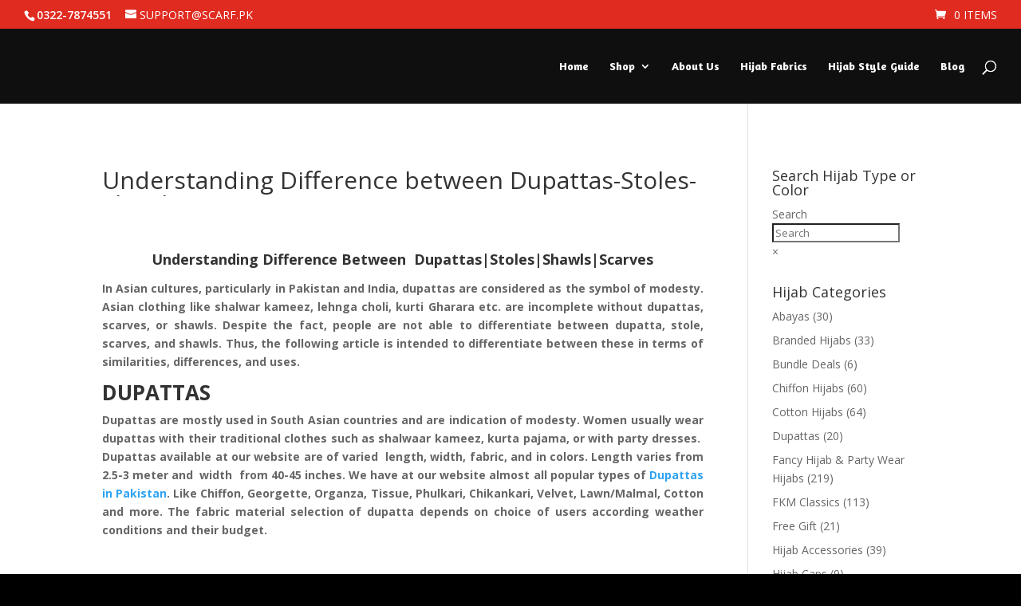

--- FILE ---
content_type: text/html; charset=UTF-8
request_url: https://scarf.pk/index.php/2022/01/13/understanding-difference-between-dupattas-stoles-shawls-scarves/
body_size: 29974
content:
<!DOCTYPE html>
<html lang="en-US">
<head>
	<meta charset="UTF-8" />
<meta http-equiv="X-UA-Compatible" content="IE=edge">
	<link rel="pingback" href="https://scarf.pk/xmlrpc.php" />

	<script type="text/javascript">
		document.documentElement.className = 'js';
	</script>

	<script>var et_site_url='https://scarf.pk';var et_post_id='15694';function et_core_page_resource_fallback(a,b){"undefined"===typeof b&&(b=a.sheet.cssRules&&0===a.sheet.cssRules.length);b&&(a.onerror=null,a.onload=null,a.href?a.href=et_site_url+"/?et_core_page_resource="+a.id+et_post_id:a.src&&(a.src=et_site_url+"/?et_core_page_resource="+a.id+et_post_id))}
</script><title>Dupattas | Stoles | Shawls | Scarves - Understand the difference</title>
<meta name='robots' content='max-image-preview:large' />

<!-- This site is optimized with the Yoast SEO plugin v12.7.1 - https://yoast.com/wordpress/plugins/seo/ -->
<meta name="description" content="Buy Online in Pakistan Dupattas | Stoles | Shawls | Scarves. Understanding Similarities and Difference between dupattas, stoles, shawls and scarves"/>
<meta name="robots" content="max-snippet:-1, max-image-preview:large, max-video-preview:-1"/>
<link rel="canonical" href="https://scarf.pk/index.php/2022/01/13/understanding-difference-between-dupattas-stoles-shawls-scarves/" />
<meta property="og:locale" content="en_US" />
<meta property="og:type" content="article" />
<meta property="og:title" content="Dupattas | Stoles | Shawls | Scarves - Understand the difference" />
<meta property="og:description" content="Buy Online in Pakistan Dupattas | Stoles | Shawls | Scarves. Understanding Similarities and Difference between dupattas, stoles, shawls and scarves" />
<meta property="og:url" content="https://scarf.pk/index.php/2022/01/13/understanding-difference-between-dupattas-stoles-shawls-scarves/" />
<meta property="og:site_name" content="Buy Hijab online in Pakistan" />
<meta property="article:section" content="Uncategorised" />
<meta property="article:published_time" content="2022-01-13T16:47:45+00:00" />
<meta property="article:modified_time" content="2025-12-26T04:51:47+00:00" />
<meta property="og:updated_time" content="2025-12-26T04:51:47+00:00" />
<meta name="twitter:card" content="summary_large_image" />
<meta name="twitter:description" content="Buy Online in Pakistan Dupattas | Stoles | Shawls | Scarves. Understanding Similarities and Difference between dupattas, stoles, shawls and scarves" />
<meta name="twitter:title" content="Dupattas | Stoles | Shawls | Scarves - Understand the difference" />
<script type='application/ld+json' class='yoast-schema-graph yoast-schema-graph--main'>{"@context":"https://schema.org","@graph":[{"@type":"Organization","@id":"https://scarf.pk/#organization","name":"FKM Hijabs","url":"https://scarf.pk/","sameAs":[],"logo":{"@type":"ImageObject","@id":"https://scarf.pk/#logo","url":"https://scarf.pk/wp-content/uploads/2020/01/Logo-FKM.jpg","width":2289,"height":2290,"caption":"FKM Hijabs"},"image":{"@id":"https://scarf.pk/#logo"}},{"@type":"WebSite","@id":"https://scarf.pk/#website","url":"https://scarf.pk/","name":"Buy Hijab online in Pakistan","description":"Your Scarf and Hijab Companion","publisher":{"@id":"https://scarf.pk/#organization"},"potentialAction":{"@type":"SearchAction","target":"https://scarf.pk/?s={search_term_string}","query-input":"required name=search_term_string"}},{"@type":"WebPage","@id":"https://scarf.pk/index.php/2022/01/13/understanding-difference-between-dupattas-stoles-shawls-scarves/#webpage","url":"https://scarf.pk/index.php/2022/01/13/understanding-difference-between-dupattas-stoles-shawls-scarves/","inLanguage":"en-US","name":"Dupattas | Stoles | Shawls | Scarves - Understand the difference","isPartOf":{"@id":"https://scarf.pk/#website"},"datePublished":"2022-01-13T16:47:45+00:00","dateModified":"2025-12-26T04:51:47+00:00","description":"Buy Online in Pakistan Dupattas | Stoles | Shawls | Scarves. Understanding Similarities and Difference between dupattas, stoles, shawls and scarves"},{"@type":"Article","@id":"https://scarf.pk/index.php/2022/01/13/understanding-difference-between-dupattas-stoles-shawls-scarves/#article","isPartOf":{"@id":"https://scarf.pk/index.php/2022/01/13/understanding-difference-between-dupattas-stoles-shawls-scarves/#webpage"},"author":{"@id":"https://scarf.pk/#/schema/person/cf448b8202bf8a021cccf260a0748779"},"headline":"Understanding Difference between Dupattas-Stoles-Shawls-Scarves","datePublished":"2022-01-13T16:47:45+00:00","dateModified":"2025-12-26T04:51:47+00:00","commentCount":0,"mainEntityOfPage":{"@id":"https://scarf.pk/index.php/2022/01/13/understanding-difference-between-dupattas-stoles-shawls-scarves/#webpage"},"publisher":{"@id":"https://scarf.pk/#organization"},"articleSection":"Uncategorised"},{"@type":["Person"],"@id":"https://scarf.pk/#/schema/person/cf448b8202bf8a021cccf260a0748779","name":"CEO","image":{"@type":"ImageObject","@id":"https://scarf.pk/#authorlogo","url":"https://secure.gravatar.com/avatar/4d71e28edf33cadf3e822cd39a1c4a77?s=96&d=mm&r=g","caption":"CEO"},"sameAs":[]}]}</script>
<!-- / Yoast SEO plugin. -->

<link rel='dns-prefetch' href='//fonts.googleapis.com' />
<link rel="alternate" type="application/rss+xml" title="Buy Hijab online in Pakistan &raquo; Feed" href="https://scarf.pk/index.php/feed/" />
<link rel="alternate" type="application/rss+xml" title="Buy Hijab online in Pakistan &raquo; Comments Feed" href="https://scarf.pk/index.php/comments/feed/" />
<script type="text/javascript">
window._wpemojiSettings = {"baseUrl":"https:\/\/s.w.org\/images\/core\/emoji\/14.0.0\/72x72\/","ext":".png","svgUrl":"https:\/\/s.w.org\/images\/core\/emoji\/14.0.0\/svg\/","svgExt":".svg","source":{"concatemoji":"https:\/\/scarf.pk\/wp-includes\/js\/wp-emoji-release.min.js?ver=6.2.8"}};
/*! This file is auto-generated */
!function(e,a,t){var n,r,o,i=a.createElement("canvas"),p=i.getContext&&i.getContext("2d");function s(e,t){p.clearRect(0,0,i.width,i.height),p.fillText(e,0,0);e=i.toDataURL();return p.clearRect(0,0,i.width,i.height),p.fillText(t,0,0),e===i.toDataURL()}function c(e){var t=a.createElement("script");t.src=e,t.defer=t.type="text/javascript",a.getElementsByTagName("head")[0].appendChild(t)}for(o=Array("flag","emoji"),t.supports={everything:!0,everythingExceptFlag:!0},r=0;r<o.length;r++)t.supports[o[r]]=function(e){if(p&&p.fillText)switch(p.textBaseline="top",p.font="600 32px Arial",e){case"flag":return s("\ud83c\udff3\ufe0f\u200d\u26a7\ufe0f","\ud83c\udff3\ufe0f\u200b\u26a7\ufe0f")?!1:!s("\ud83c\uddfa\ud83c\uddf3","\ud83c\uddfa\u200b\ud83c\uddf3")&&!s("\ud83c\udff4\udb40\udc67\udb40\udc62\udb40\udc65\udb40\udc6e\udb40\udc67\udb40\udc7f","\ud83c\udff4\u200b\udb40\udc67\u200b\udb40\udc62\u200b\udb40\udc65\u200b\udb40\udc6e\u200b\udb40\udc67\u200b\udb40\udc7f");case"emoji":return!s("\ud83e\udef1\ud83c\udffb\u200d\ud83e\udef2\ud83c\udfff","\ud83e\udef1\ud83c\udffb\u200b\ud83e\udef2\ud83c\udfff")}return!1}(o[r]),t.supports.everything=t.supports.everything&&t.supports[o[r]],"flag"!==o[r]&&(t.supports.everythingExceptFlag=t.supports.everythingExceptFlag&&t.supports[o[r]]);t.supports.everythingExceptFlag=t.supports.everythingExceptFlag&&!t.supports.flag,t.DOMReady=!1,t.readyCallback=function(){t.DOMReady=!0},t.supports.everything||(n=function(){t.readyCallback()},a.addEventListener?(a.addEventListener("DOMContentLoaded",n,!1),e.addEventListener("load",n,!1)):(e.attachEvent("onload",n),a.attachEvent("onreadystatechange",function(){"complete"===a.readyState&&t.readyCallback()})),(e=t.source||{}).concatemoji?c(e.concatemoji):e.wpemoji&&e.twemoji&&(c(e.twemoji),c(e.wpemoji)))}(window,document,window._wpemojiSettings);
</script>
<meta content="Divichild v.1.0" name="generator"/><style type="text/css">
img.wp-smiley,
img.emoji {
	display: inline !important;
	border: none !important;
	box-shadow: none !important;
	height: 1em !important;
	width: 1em !important;
	margin: 0 0.07em !important;
	vertical-align: -0.1em !important;
	background: none !important;
	padding: 0 !important;
}
</style>
	
<link rel='stylesheet' id='aws-divi-css' href='https://scarf.pk/wp-content/plugins/advanced-woo-search/includes/modules/divi/divi.css?ver=2.47' type='text/css' media='all' />
<link rel='stylesheet' id='wp-block-library-css' href='https://scarf.pk/wp-includes/css/dist/block-library/style.min.css?ver=6.2.8' type='text/css' media='all' />
<link rel='stylesheet' id='wc-blocks-vendors-style-css' href='https://scarf.pk/wp-content/plugins/woocommerce/packages/woocommerce-blocks/build/wc-blocks-vendors-style.css?ver=6.7.3' type='text/css' media='all' />
<link rel='stylesheet' id='wc-blocks-style-css' href='https://scarf.pk/wp-content/plugins/woocommerce/packages/woocommerce-blocks/build/wc-blocks-style.css?ver=6.7.3' type='text/css' media='all' />
<link rel='stylesheet' id='classic-theme-styles-css' href='https://scarf.pk/wp-includes/css/classic-themes.min.css?ver=6.2.8' type='text/css' media='all' />
<style id='global-styles-inline-css' type='text/css'>
body{--wp--preset--color--black: #000000;--wp--preset--color--cyan-bluish-gray: #abb8c3;--wp--preset--color--white: #ffffff;--wp--preset--color--pale-pink: #f78da7;--wp--preset--color--vivid-red: #cf2e2e;--wp--preset--color--luminous-vivid-orange: #ff6900;--wp--preset--color--luminous-vivid-amber: #fcb900;--wp--preset--color--light-green-cyan: #7bdcb5;--wp--preset--color--vivid-green-cyan: #00d084;--wp--preset--color--pale-cyan-blue: #8ed1fc;--wp--preset--color--vivid-cyan-blue: #0693e3;--wp--preset--color--vivid-purple: #9b51e0;--wp--preset--gradient--vivid-cyan-blue-to-vivid-purple: linear-gradient(135deg,rgba(6,147,227,1) 0%,rgb(155,81,224) 100%);--wp--preset--gradient--light-green-cyan-to-vivid-green-cyan: linear-gradient(135deg,rgb(122,220,180) 0%,rgb(0,208,130) 100%);--wp--preset--gradient--luminous-vivid-amber-to-luminous-vivid-orange: linear-gradient(135deg,rgba(252,185,0,1) 0%,rgba(255,105,0,1) 100%);--wp--preset--gradient--luminous-vivid-orange-to-vivid-red: linear-gradient(135deg,rgba(255,105,0,1) 0%,rgb(207,46,46) 100%);--wp--preset--gradient--very-light-gray-to-cyan-bluish-gray: linear-gradient(135deg,rgb(238,238,238) 0%,rgb(169,184,195) 100%);--wp--preset--gradient--cool-to-warm-spectrum: linear-gradient(135deg,rgb(74,234,220) 0%,rgb(151,120,209) 20%,rgb(207,42,186) 40%,rgb(238,44,130) 60%,rgb(251,105,98) 80%,rgb(254,248,76) 100%);--wp--preset--gradient--blush-light-purple: linear-gradient(135deg,rgb(255,206,236) 0%,rgb(152,150,240) 100%);--wp--preset--gradient--blush-bordeaux: linear-gradient(135deg,rgb(254,205,165) 0%,rgb(254,45,45) 50%,rgb(107,0,62) 100%);--wp--preset--gradient--luminous-dusk: linear-gradient(135deg,rgb(255,203,112) 0%,rgb(199,81,192) 50%,rgb(65,88,208) 100%);--wp--preset--gradient--pale-ocean: linear-gradient(135deg,rgb(255,245,203) 0%,rgb(182,227,212) 50%,rgb(51,167,181) 100%);--wp--preset--gradient--electric-grass: linear-gradient(135deg,rgb(202,248,128) 0%,rgb(113,206,126) 100%);--wp--preset--gradient--midnight: linear-gradient(135deg,rgb(2,3,129) 0%,rgb(40,116,252) 100%);--wp--preset--duotone--dark-grayscale: url('#wp-duotone-dark-grayscale');--wp--preset--duotone--grayscale: url('#wp-duotone-grayscale');--wp--preset--duotone--purple-yellow: url('#wp-duotone-purple-yellow');--wp--preset--duotone--blue-red: url('#wp-duotone-blue-red');--wp--preset--duotone--midnight: url('#wp-duotone-midnight');--wp--preset--duotone--magenta-yellow: url('#wp-duotone-magenta-yellow');--wp--preset--duotone--purple-green: url('#wp-duotone-purple-green');--wp--preset--duotone--blue-orange: url('#wp-duotone-blue-orange');--wp--preset--font-size--small: 13px;--wp--preset--font-size--medium: 20px;--wp--preset--font-size--large: 36px;--wp--preset--font-size--x-large: 42px;--wp--preset--spacing--20: 0.44rem;--wp--preset--spacing--30: 0.67rem;--wp--preset--spacing--40: 1rem;--wp--preset--spacing--50: 1.5rem;--wp--preset--spacing--60: 2.25rem;--wp--preset--spacing--70: 3.38rem;--wp--preset--spacing--80: 5.06rem;--wp--preset--shadow--natural: 6px 6px 9px rgba(0, 0, 0, 0.2);--wp--preset--shadow--deep: 12px 12px 50px rgba(0, 0, 0, 0.4);--wp--preset--shadow--sharp: 6px 6px 0px rgba(0, 0, 0, 0.2);--wp--preset--shadow--outlined: 6px 6px 0px -3px rgba(255, 255, 255, 1), 6px 6px rgba(0, 0, 0, 1);--wp--preset--shadow--crisp: 6px 6px 0px rgba(0, 0, 0, 1);}:where(.is-layout-flex){gap: 0.5em;}body .is-layout-flow > .alignleft{float: left;margin-inline-start: 0;margin-inline-end: 2em;}body .is-layout-flow > .alignright{float: right;margin-inline-start: 2em;margin-inline-end: 0;}body .is-layout-flow > .aligncenter{margin-left: auto !important;margin-right: auto !important;}body .is-layout-constrained > .alignleft{float: left;margin-inline-start: 0;margin-inline-end: 2em;}body .is-layout-constrained > .alignright{float: right;margin-inline-start: 2em;margin-inline-end: 0;}body .is-layout-constrained > .aligncenter{margin-left: auto !important;margin-right: auto !important;}body .is-layout-constrained > :where(:not(.alignleft):not(.alignright):not(.alignfull)){max-width: var(--wp--style--global--content-size);margin-left: auto !important;margin-right: auto !important;}body .is-layout-constrained > .alignwide{max-width: var(--wp--style--global--wide-size);}body .is-layout-flex{display: flex;}body .is-layout-flex{flex-wrap: wrap;align-items: center;}body .is-layout-flex > *{margin: 0;}:where(.wp-block-columns.is-layout-flex){gap: 2em;}.has-black-color{color: var(--wp--preset--color--black) !important;}.has-cyan-bluish-gray-color{color: var(--wp--preset--color--cyan-bluish-gray) !important;}.has-white-color{color: var(--wp--preset--color--white) !important;}.has-pale-pink-color{color: var(--wp--preset--color--pale-pink) !important;}.has-vivid-red-color{color: var(--wp--preset--color--vivid-red) !important;}.has-luminous-vivid-orange-color{color: var(--wp--preset--color--luminous-vivid-orange) !important;}.has-luminous-vivid-amber-color{color: var(--wp--preset--color--luminous-vivid-amber) !important;}.has-light-green-cyan-color{color: var(--wp--preset--color--light-green-cyan) !important;}.has-vivid-green-cyan-color{color: var(--wp--preset--color--vivid-green-cyan) !important;}.has-pale-cyan-blue-color{color: var(--wp--preset--color--pale-cyan-blue) !important;}.has-vivid-cyan-blue-color{color: var(--wp--preset--color--vivid-cyan-blue) !important;}.has-vivid-purple-color{color: var(--wp--preset--color--vivid-purple) !important;}.has-black-background-color{background-color: var(--wp--preset--color--black) !important;}.has-cyan-bluish-gray-background-color{background-color: var(--wp--preset--color--cyan-bluish-gray) !important;}.has-white-background-color{background-color: var(--wp--preset--color--white) !important;}.has-pale-pink-background-color{background-color: var(--wp--preset--color--pale-pink) !important;}.has-vivid-red-background-color{background-color: var(--wp--preset--color--vivid-red) !important;}.has-luminous-vivid-orange-background-color{background-color: var(--wp--preset--color--luminous-vivid-orange) !important;}.has-luminous-vivid-amber-background-color{background-color: var(--wp--preset--color--luminous-vivid-amber) !important;}.has-light-green-cyan-background-color{background-color: var(--wp--preset--color--light-green-cyan) !important;}.has-vivid-green-cyan-background-color{background-color: var(--wp--preset--color--vivid-green-cyan) !important;}.has-pale-cyan-blue-background-color{background-color: var(--wp--preset--color--pale-cyan-blue) !important;}.has-vivid-cyan-blue-background-color{background-color: var(--wp--preset--color--vivid-cyan-blue) !important;}.has-vivid-purple-background-color{background-color: var(--wp--preset--color--vivid-purple) !important;}.has-black-border-color{border-color: var(--wp--preset--color--black) !important;}.has-cyan-bluish-gray-border-color{border-color: var(--wp--preset--color--cyan-bluish-gray) !important;}.has-white-border-color{border-color: var(--wp--preset--color--white) !important;}.has-pale-pink-border-color{border-color: var(--wp--preset--color--pale-pink) !important;}.has-vivid-red-border-color{border-color: var(--wp--preset--color--vivid-red) !important;}.has-luminous-vivid-orange-border-color{border-color: var(--wp--preset--color--luminous-vivid-orange) !important;}.has-luminous-vivid-amber-border-color{border-color: var(--wp--preset--color--luminous-vivid-amber) !important;}.has-light-green-cyan-border-color{border-color: var(--wp--preset--color--light-green-cyan) !important;}.has-vivid-green-cyan-border-color{border-color: var(--wp--preset--color--vivid-green-cyan) !important;}.has-pale-cyan-blue-border-color{border-color: var(--wp--preset--color--pale-cyan-blue) !important;}.has-vivid-cyan-blue-border-color{border-color: var(--wp--preset--color--vivid-cyan-blue) !important;}.has-vivid-purple-border-color{border-color: var(--wp--preset--color--vivid-purple) !important;}.has-vivid-cyan-blue-to-vivid-purple-gradient-background{background: var(--wp--preset--gradient--vivid-cyan-blue-to-vivid-purple) !important;}.has-light-green-cyan-to-vivid-green-cyan-gradient-background{background: var(--wp--preset--gradient--light-green-cyan-to-vivid-green-cyan) !important;}.has-luminous-vivid-amber-to-luminous-vivid-orange-gradient-background{background: var(--wp--preset--gradient--luminous-vivid-amber-to-luminous-vivid-orange) !important;}.has-luminous-vivid-orange-to-vivid-red-gradient-background{background: var(--wp--preset--gradient--luminous-vivid-orange-to-vivid-red) !important;}.has-very-light-gray-to-cyan-bluish-gray-gradient-background{background: var(--wp--preset--gradient--very-light-gray-to-cyan-bluish-gray) !important;}.has-cool-to-warm-spectrum-gradient-background{background: var(--wp--preset--gradient--cool-to-warm-spectrum) !important;}.has-blush-light-purple-gradient-background{background: var(--wp--preset--gradient--blush-light-purple) !important;}.has-blush-bordeaux-gradient-background{background: var(--wp--preset--gradient--blush-bordeaux) !important;}.has-luminous-dusk-gradient-background{background: var(--wp--preset--gradient--luminous-dusk) !important;}.has-pale-ocean-gradient-background{background: var(--wp--preset--gradient--pale-ocean) !important;}.has-electric-grass-gradient-background{background: var(--wp--preset--gradient--electric-grass) !important;}.has-midnight-gradient-background{background: var(--wp--preset--gradient--midnight) !important;}.has-small-font-size{font-size: var(--wp--preset--font-size--small) !important;}.has-medium-font-size{font-size: var(--wp--preset--font-size--medium) !important;}.has-large-font-size{font-size: var(--wp--preset--font-size--large) !important;}.has-x-large-font-size{font-size: var(--wp--preset--font-size--x-large) !important;}
.wp-block-navigation a:where(:not(.wp-element-button)){color: inherit;}
:where(.wp-block-columns.is-layout-flex){gap: 2em;}
.wp-block-pullquote{font-size: 1.5em;line-height: 1.6;}
</style>
<link rel='stylesheet' id='woocommerce-layout-css' href='https://scarf.pk/wp-content/plugins/woocommerce/assets/css/woocommerce-layout.css?ver=6.2.2' type='text/css' media='all' />
<link rel='stylesheet' id='woocommerce-smallscreen-css' href='https://scarf.pk/wp-content/plugins/woocommerce/assets/css/woocommerce-smallscreen.css?ver=6.2.2' type='text/css' media='only screen and (max-width: 768px)' />
<link rel='stylesheet' id='woocommerce-general-css' href='https://scarf.pk/wp-content/plugins/woocommerce/assets/css/woocommerce.css?ver=6.2.2' type='text/css' media='all' />
<style id='woocommerce-inline-inline-css' type='text/css'>
.woocommerce form .form-row .required { visibility: visible; }
</style>
<link rel='stylesheet' id='wcz-frontend-css' href='https://scarf.pk/wp-content/plugins/woocustomizer/assets/css/frontend.css?ver=2.3.7' type='text/css' media='all' />
<link rel='stylesheet' id='aws-style-css' href='https://scarf.pk/wp-content/plugins/advanced-woo-search/assets/css/common.css?ver=2.47' type='text/css' media='all' />
<link rel='stylesheet' id='woo-variation-swatches-css' href='https://scarf.pk/wp-content/plugins/woo-variation-swatches/assets/css/frontend.min.css?ver=1735626767' type='text/css' media='all' />
<style id='woo-variation-swatches-inline-css' type='text/css'>
:root {
--wvs-tick:url("data:image/svg+xml;utf8,%3Csvg filter='drop-shadow(0px 0px 2px rgb(0 0 0 / .8))' xmlns='http://www.w3.org/2000/svg'  viewBox='0 0 30 30'%3E%3Cpath fill='none' stroke='%23ffffff' stroke-linecap='round' stroke-linejoin='round' stroke-width='4' d='M4 16L11 23 27 7'/%3E%3C/svg%3E");

--wvs-cross:url("data:image/svg+xml;utf8,%3Csvg filter='drop-shadow(0px 0px 5px rgb(255 255 255 / .6))' xmlns='http://www.w3.org/2000/svg' width='72px' height='72px' viewBox='0 0 24 24'%3E%3Cpath fill='none' stroke='%23ff0000' stroke-linecap='round' stroke-width='0.6' d='M5 5L19 19M19 5L5 19'/%3E%3C/svg%3E");
--wvs-single-product-item-width:30px;
--wvs-single-product-item-height:30px;
--wvs-single-product-item-font-size:16px}
</style>
<link rel='stylesheet' id='xoo-wsc-fonts-css' href='https://scarf.pk/wp-content/plugins/side-cart-woocommerce/assets/css/xoo-wsc-fonts.css?ver=2.1' type='text/css' media='all' />
<link rel='stylesheet' id='xoo-wsc-style-css' href='https://scarf.pk/wp-content/plugins/side-cart-woocommerce/assets/css/xoo-wsc-style.css?ver=2.1' type='text/css' media='all' />
<style id='xoo-wsc-style-inline-css' type='text/css'>

.xoo-wsc-sp-left-col img{
	max-width: 80px;
}

.xoo-wsc-sp-right-col{
	font-size: 14px;
}

.xoo-wsc-sp-container{
	background-color: #eee;
}


 

.xoo-wsc-footer{
	background-color: #ffffff;
	color: #000000;
	padding: 10px 20px;
}

.xoo-wsc-footer, .xoo-wsc-footer a, .xoo-wsc-footer .amount{
	font-size: 18px;
}

.xoo-wsc-ft-buttons-cont{
	grid-template-columns: auto;
}

.xoo-wsc-basket{
	bottom: 12px;
	left: 0px;
	background-color: #ffffff;
	color: #dd9933;
	box-shadow: 0 1px 4px 0;
	border-radius: 50%}

.xoo-wsc-bki{
	font-size: 30px}

.xoo-wsc-items-count{
	top: -12px;
	left: -12px;
}

.xoo-wsc-items-count, .xoo-wsc-sc-count{
	background-color: #000000;
	color: #ffffff;
}

.xoo-wsc-container, .xoo-wsc-slider{
	max-width: 320px;
	left: -320px;
	top: 0;bottom: 0;
	bottom: 0;
	font-family: }


.xoo-wsc-cart-active .xoo-wsc-container, .xoo-wsc-slider-active .xoo-wsc-slider{
	left: 0;
}


.xoo-wsc-cart-active .xoo-wsc-basket{
	left: 320px;
}

.xoo-wsc-slider{
	right: -320px;
}

span.xoo-wsch-close {
    font-size: 16px;
    right: 10px;
}

.xoo-wsch-top{
	justify-content: center;
}

.xoo-wsch-text{
	font-size: 20px;
}

.xoo-wsc-header{
	color: #ffffff;
	background-color: #dd9933;
}

.xoo-wsc-sb-bar > span{
	background-color: #1e73be;
}

.xoo-wsc-body{
	background-color: #ffffff;
}

.xoo-wsc-body, .xoo-wsc-body span.amount, .xoo-wsc-body a{
	font-size: 16px;
	color: #000000;
}

.xoo-wsc-product{
	padding: 20px 15px;
}

.xoo-wsc-img-col{
	width: 30%;
}
.xoo-wsc-sum-col{
	width: 70%;
}

.xoo-wsc-sum-col{
	justify-content: center;
}

/***** Quantity *****/

.xoo-wsc-qty-box{
	max-width: 75px;
}

.xoo-wsc-qty-box.xoo-wsc-qtb-square{
	border-color: #000000;
}

input[type="number"].xoo-wsc-qty{
	border-color: #000000;
	background-color: #ffffff;
	color: #000000;
	height: 28px;
	line-height: 28px;
}

input[type="number"].xoo-wsc-qty, .xoo-wsc-qtb-square{
	border-width: 1px;
	border-style: solid;
}
.xoo-wsc-chng{
	background-color: #ffffff;
	color: #000000;
}
</style>
<link rel='stylesheet' id='divi-fonts-css' href='https://fonts.googleapis.com/css?family=Open+Sans:300italic,400italic,600italic,700italic,800italic,400,300,600,700,800&#038;subset=latin,latin-ext' type='text/css' media='all' />
<link rel='stylesheet' id='divi-style-css' href='https://scarf.pk/wp-content/themes/divichild/style.css?ver=3.26.7' type='text/css' media='all' />
<link rel='stylesheet' id='et-builder-googlefonts-cached-css' href='https://fonts.googleapis.com/css?family=Amaranth%3Aregular%2Citalic%2C700%2C700italic&#038;ver=6.2.8#038;subset=latin' type='text/css' media='all' />
<link rel='stylesheet' id='joinchat-css' href='https://scarf.pk/wp-content/plugins/creame-whatsapp-me/public/css/joinchat.min.css?ver=4.0.5' type='text/css' media='all' />
<style id='joinchat-inline-css' type='text/css'>
.joinchat{ --red:37; --green:211; --blue:102; }
</style>
<style id='wcz-customizer-custom-css-inline-css' type='text/css'>
body.wcz-btns.wcz-woocommerce ul.products li.product a.button,
					body.wcz-btns.wcz-woocommerce .related.products ul.products li.product a.button,
                    body.wcz-btns.wcz-woocommerce.single-product div.product form.cart .button,
                    body.wcz-btns.wcz-woocommerce.wcz-wooblocks ul.wc-block-grid__products li.wc-block-grid__product .add_to_cart_button{font-size:11px;font-weight:700;padding:5px 10px 6px !important;}body.wcz-btns.wcz-woocommerce ul.products li.product a.button,
					body.wcz-btns.wcz-woocommerce .related.products ul.products li.product a.button,
					body.wcz-btns.wcz-woocommerce.single-product div.product form.cart .button,
					body.wcz-btns.wcz-woocommerce.single-product .woocommerce-Reviews form.comment-form input.submit,
                    body.wcz-btns.wcz-woocommerce.wcz-wooblocks ul.wc-block-grid__products li.wc-block-grid__product .add_to_cart_button{background-color:#dd3333 !important;color:#FFFFFF !important;text-shadow:none;}body.single.single-product.wcz-woocommerce .summary form.cart button.single_add_to_cart_button,
					body.single-product .wcz-sticky-addtocart a.wcz-sticky-addtocart-button{background-color:#dd3333 !important;color:#ffffff !important;text-shadow:none;}body.single-product .product_meta .sku_wrapper{display:none !important;}body.single-product .product_meta .posted_in{display:none !important;}body.single-product a.wcz-continue{margin-bottom:20px;}body.single-product.wcz-woocommerce div.product .product_title{font-size:25px !important;color:#001bd1 !important;}body.single-product.wcz-woocommerce div.product p.price{font-size:22px !important;}body.single-product.wcz-woocommerce div.product p.price,
					body.single-product.wcz-woocommerce div.product .woocommerce-variation-price span.price{color:#027a36 !important;}a.button.wcz-continue{background-color:#ddcba8;color:#000000;font-size:15px;}
</style>
<link rel='stylesheet' id='dashicons-css' href='https://scarf.pk/wp-includes/css/dashicons.min.css?ver=6.2.8' type='text/css' media='all' />
<script type='text/javascript' id='jquery-core-js-extra'>
/* <![CDATA[ */
var xlwcty = {"ajax_url":"https:\/\/scarf.pk\/wp-admin\/admin-ajax.php","version":"2.20.0","wc_version":"6.2.2"};
/* ]]> */
</script>
<script type='text/javascript' src='https://scarf.pk/wp-includes/js/jquery/jquery.min.js?ver=3.6.4' id='jquery-core-js'></script>
<script type='text/javascript' src='https://scarf.pk/wp-includes/js/jquery/jquery-migrate.min.js?ver=3.4.0' id='jquery-migrate-js'></script>
<link rel="https://api.w.org/" href="https://scarf.pk/index.php/wp-json/" /><link rel="alternate" type="application/json" href="https://scarf.pk/index.php/wp-json/wp/v2/posts/15694" /><link rel="EditURI" type="application/rsd+xml" title="RSD" href="https://scarf.pk/xmlrpc.php?rsd" />
<link rel="wlwmanifest" type="application/wlwmanifest+xml" href="https://scarf.pk/wp-includes/wlwmanifest.xml" />
<meta name="generator" content="WordPress 6.2.8" />
<meta name="generator" content="WooCommerce 6.2.2" />
<link rel='shortlink' href='https://scarf.pk/?p=15694' />
<link rel="alternate" type="application/json+oembed" href="https://scarf.pk/index.php/wp-json/oembed/1.0/embed?url=https%3A%2F%2Fscarf.pk%2Findex.php%2F2022%2F01%2F13%2Funderstanding-difference-between-dupattas-stoles-shawls-scarves%2F" />
<link rel="alternate" type="text/xml+oembed" href="https://scarf.pk/index.php/wp-json/oembed/1.0/embed?url=https%3A%2F%2Fscarf.pk%2Findex.php%2F2022%2F01%2F13%2Funderstanding-difference-between-dupattas-stoles-shawls-scarves%2F&#038;format=xml" />

		<script async src="https://www.googletagmanager.com/gtag/js?id=UA-132039984-3"></script>
		<script>
			window.dataLayer = window.dataLayer || [];
			function gtag(){dataLayer.push(arguments);}
			gtag('js', new Date());
			gtag('config', 'UA-132039984-3');
		</script>

	Welcome to Your Own Hijab Shop
<!-- Facebook Pixel Code -->
<script>
  !function(f,b,e,v,n,t,s)
  {if(f.fbq)return;n=f.fbq=function(){n.callMethod?
  n.callMethod.apply(n,arguments):n.queue.push(arguments)};
  if(!f._fbq)f._fbq=n;n.push=n;n.loaded=!0;n.version='2.0';
  n.queue=[];t=b.createElement(e);t.async=!0;
  t.src=v;s=b.getElementsByTagName(e)[0];
  s.parentNode.insertBefore(t,s)}(window, document,'script',
  'https://connect.facebook.net/en_US/fbevents.js');
  fbq('init', '1192545817774685');
  fbq('track', 'PageView');
</script>
<noscript><img height="1" width="1" style="display:none"
  src="https://www.facebook.com/tr?id=1192545817774685&ev=PageView&noscript=1"
/></noscript>
<!-- End Facebook Pixel Code --><meta name="viewport" content="width=device-width, initial-scale=1.0, maximum-scale=1.0, user-scalable=0" />	<noscript><style>.woocommerce-product-gallery{ opacity: 1 !important; }</style></noscript>
	<meta name="redi-version" content="1.2.7" /><link rel="icon" href="https://scarf.pk/wp-content/uploads/2019/12/cropped-SCARF.PK_-100x100.png" sizes="32x32" />
<link rel="icon" href="https://scarf.pk/wp-content/uploads/2019/12/cropped-SCARF.PK_-300x300.png" sizes="192x192" />
<link rel="apple-touch-icon" href="https://scarf.pk/wp-content/uploads/2019/12/cropped-SCARF.PK_-300x300.png" />
<meta name="msapplication-TileImage" content="https://scarf.pk/wp-content/uploads/2019/12/cropped-SCARF.PK_-300x300.png" />
<link rel="stylesheet" id="et-divi-customizer-global-cached-inline-styles" href="https://scarf.pk/wp-content/cache/et/global/et-divi-customizer-global-17683235533751.min.css" onerror="et_core_page_resource_fallback(this, true)" onload="et_core_page_resource_fallback(this)" /><style id="wpforms-css-vars-root">
				:root {
					--wpforms-field-border-radius: 3px;
--wpforms-field-background-color: #ffffff;
--wpforms-field-border-color: rgba( 0, 0, 0, 0.25 );
--wpforms-field-text-color: rgba( 0, 0, 0, 0.7 );
--wpforms-label-color: rgba( 0, 0, 0, 0.85 );
--wpforms-label-sublabel-color: rgba( 0, 0, 0, 0.55 );
--wpforms-label-error-color: #d63637;
--wpforms-button-border-radius: 3px;
--wpforms-button-background-color: #066aab;
--wpforms-button-text-color: #ffffff;
--wpforms-field-size-input-height: 43px;
--wpforms-field-size-input-spacing: 15px;
--wpforms-field-size-font-size: 16px;
--wpforms-field-size-line-height: 19px;
--wpforms-field-size-padding-h: 14px;
--wpforms-field-size-checkbox-size: 16px;
--wpforms-field-size-sublabel-spacing: 5px;
--wpforms-field-size-icon-size: 1;
--wpforms-label-size-font-size: 16px;
--wpforms-label-size-line-height: 19px;
--wpforms-label-size-sublabel-font-size: 14px;
--wpforms-label-size-sublabel-line-height: 17px;
--wpforms-button-size-font-size: 17px;
--wpforms-button-size-height: 41px;
--wpforms-button-size-padding-h: 15px;
--wpforms-button-size-margin-top: 10px;

				}
			</style></head>
<body data-rsssl=1 class="post-template-default single single-post postid-15694 single-format-standard theme-Divi woocommerce-no-js wcz-woocommerce wcz-btns wcz-btn-style-plain woo-variation-swatches wvs-behavior-blur-no-cross wvs-theme-divichild wvs-show-label wvs-tooltip et_pb_button_helper_class et_transparent_nav et_fullwidth_nav et_fullwidth_secondary_nav et_non_fixed_nav et_show_nav et_hide_primary_logo et_cover_background et_secondary_nav_enabled et_pb_gutter osx et_pb_gutters3 et_primary_nav_dropdown_animation_fade et_secondary_nav_dropdown_animation_fade et_pb_footer_columns4 et_header_style_left et_pb_pagebuilder_layout et_smooth_scroll et_right_sidebar et_divi_theme et-db et_minified_js et_minified_css">
	<div id="page-container">

					<div id="top-header">
			<div class="container clearfix">

			
				<div id="et-info">
									<span id="et-info-phone">0322-7874551</span>
				
									<a href="mailto:support@scarf.pk"><span id="et-info-email">support@scarf.pk</span></a>
				
								</div> <!-- #et-info -->

			
				<div id="et-secondary-menu">
				<a href="https://scarf.pk/index.php/cart/" class="et-cart-info">
				<span>0 Items</span>
			</a>				</div> <!-- #et-secondary-menu -->

			</div> <!-- .container -->
		</div> <!-- #top-header -->
		
	
			<header id="main-header" data-height-onload="80">
			<div class="container clearfix et_menu_container">
							<div class="logo_container">
					<span class="logo_helper"></span>
					<a href="https://scarf.pk/">
						<img src="https://scarf.pk/wp-content/uploads/2021/04/FKM-HIJABS-LOGO.jpg" alt="Buy Hijab online in Pakistan" id="logo" data-height-percentage="54" />
					</a>
				</div>
							<div id="et-top-navigation" data-height="80" data-fixed-height="40">
											<nav id="top-menu-nav">
						<ul id="top-menu" class="nav"><li id="menu-item-3181" class="menu-item menu-item-type-post_type menu-item-object-page menu-item-home menu-item-3181"><a href="https://scarf.pk/">Home</a></li>
<li id="menu-item-3289" class="menu-item menu-item-type-post_type menu-item-object-page menu-item-has-children menu-item-3289"><a href="https://scarf.pk/index.php/shop-page-hijab-online-pakistan/">Shop</a>
<ul class="sub-menu">
	<li id="menu-item-8709" class="menu-item menu-item-type-post_type menu-item-object-page menu-item-has-children menu-item-8709"><a href="https://scarf.pk/index.php/shop-page-hijab-online-pakistan/">Hijab Shop</a>
	<ul class="sub-menu">
		<li id="menu-item-12673" class="menu-item menu-item-type-post_type menu-item-object-page menu-item-12673"><a href="https://scarf.pk/index.php/cotton-hijabs-online/">Cotton Hijabs</a></li>
		<li id="menu-item-12746" class="menu-item menu-item-type-post_type menu-item-object-page menu-item-12746"><a href="https://scarf.pk/index.php/silk-hijab/">Silk Hijabs</a></li>
		<li id="menu-item-12670" class="menu-item menu-item-type-post_type menu-item-object-page menu-item-12670"><a href="https://scarf.pk/index.php/jersey-hijab/">Jersey Hijabs</a></li>
		<li id="menu-item-12668" class="menu-item menu-item-type-post_type menu-item-object-page menu-item-12668"><a href="https://scarf.pk/index.php/georgette-stoles/">Georgette Stoles</a></li>
		<li id="menu-item-27945" class="menu-item menu-item-type-post_type menu-item-object-page menu-item-27945"><a href="https://scarf.pk/index.php/chiffon-stoles/">Chiffon Stoles</a></li>
		<li id="menu-item-12667" class="menu-item menu-item-type-post_type menu-item-object-page menu-item-12667"><a href="https://scarf.pk/index.php/lawn-hijabs-online/">Lawn Hijabs</a></li>
		<li id="menu-item-12693" class="menu-item menu-item-type-post_type menu-item-object-page menu-item-12693"><a href="https://scarf.pk/index.php/square-hijabs/">Square Hijabs</a></li>
		<li id="menu-item-12671" class="menu-item menu-item-type-post_type menu-item-object-page menu-item-12671"><a href="https://scarf.pk/index.php/party-wears/">Party Wears</a></li>
		<li id="menu-item-12675" class="menu-item menu-item-type-post_type menu-item-object-page menu-item-12675"><a href="https://scarf.pk/index.php/new-collection/">New Collection</a></li>
	</ul>
</li>
	<li id="menu-item-8708" class="menu-item menu-item-type-post_type menu-item-object-page menu-item-8708"><a href="https://scarf.pk/index.php/abaya-shop/">Abaya Shop</a></li>
	<li id="menu-item-15918" class="menu-item menu-item-type-post_type menu-item-object-page menu-item-15918"><a href="https://scarf.pk/index.php/niqab-online/">Niqabs</a></li>
</ul>
</li>
<li id="menu-item-15612" class="menu-item menu-item-type-post_type menu-item-object-page menu-item-15612"><a href="https://scarf.pk/index.php/about-us-hijab-shop/">About Us</a></li>
<li id="menu-item-3217" class="menu-item menu-item-type-post_type menu-item-object-page menu-item-3217"><a href="https://scarf.pk/index.php/hijabs-scarf-stoler-online-in-pakistan/">Hijab Fabrics</a></li>
<li id="menu-item-3610" class="menu-item menu-item-type-post_type menu-item-object-page menu-item-3610"><a href="https://scarf.pk/index.php/hijab-style-guide-scarf-online-shopping-in-pakistan/">Hijab Style Guide</a></li>
<li id="menu-item-3198" class="menu-item menu-item-type-post_type menu-item-object-page menu-item-3198"><a href="https://scarf.pk/index.php/blog/">Blog</a></li>
</ul>						</nav>
					
					
					
										<div id="et_top_search">
						<span id="et_search_icon"></span>
					</div>
					
					<div id="et_mobile_nav_menu">
				<div class="mobile_nav closed">
					<span class="select_page">Select Page</span>
					<span class="mobile_menu_bar mobile_menu_bar_toggle"></span>
				</div>
			</div>				</div> <!-- #et-top-navigation -->
			</div> <!-- .container -->
			<div class="et_search_outer">
				<div class="container et_search_form_container">
					<form role="search" method="get" class="et-search-form" action="https://scarf.pk/">
					<input type="search" class="et-search-field" placeholder="Search &hellip;" value="" name="s" title="Search for:" />					</form>
					<span class="et_close_search_field"></span>
				</div>
			</div>
		</header> <!-- #main-header -->
			<div id="et-main-area">
	
<div id="main-content">
		<div class="container">
		<div id="content-area" class="clearfix">
			<div id="left-area">
											<article id="post-15694" class="et_pb_post post-15694 post type-post status-publish format-standard hentry category-uncategorised">
											<div class="et_post_meta_wrapper">
							<h1 class="entry-title">Understanding Difference between Dupattas-Stoles-Shawls-Scarves</h1>

						<p class="post-meta"> by <span class="author vcard"><a href="https://scarf.pk/index.php/author/ceo/" title="Posts by CEO" rel="author">CEO</a></span> | <span class="published">Jan 13, 2022</span> | <a href="https://scarf.pk/index.php/category/uncategorised/" rel="category tag">Uncategorised</a></p>
												</div> <!-- .et_post_meta_wrapper -->
				
					<div class="entry-content">
					<div id="et-boc" class="et-boc">
			
			<div class="et_builder_inner_content et_pb_gutters3"><div class="et_pb_section et_pb_section_0 et_section_regular">
				
				
				
				
					<div class="et_pb_row et_pb_row_0">
				<div class="et_pb_column et_pb_column_4_4 et_pb_column_0  et_pb_css_mix_blend_mode_passthrough et-last-child">
				
				
				<div class="et_pb_module et_pb_text et_pb_text_0 et_pb_bg_layout_light  et_pb_text_align_left">
				
				
				<div class="et_pb_text_inner">
					<h1 style="text-align: center"><span style="font-size: large"><strong>Understanding Difference Between  Dupattas|Stoles|Shawls|Scarves</strong></span></h1>
<p style="text-align: justify"><strong>In Asian cultures, particularly in Pakistan and India, dupattas are considered as the symbol of modesty. Asian clothing like shalwar kameez, lehnga choli, kurti Gharara etc. are incomplete without dupattas, scarves, or shawls. Despite the fact, people are not able to differentiate between dupatta, stole, scarves, and shawls. Thus, the following article is intended to differentiate between these in terms of similarities, differences, and uses.  </strong><strong> </strong></p>
<h2><strong>DUPATTAS</strong></h2>
<p style="text-align: justify"><strong>Dupattas are mostly used in South Asian countries and are indication of modesty. Women usually wear dupattas with their traditional clothes such as shalwaar kameez, kurta pajama, or with party dresses.  Dupattas available at our website are of varied  length, width, fabric, and in colors. Length varies from 2.5-3 meter and  width  from 40-45 inches. We have at our website almost all popular types of <a href="https://scarf.pk/index.php/product-category/dupattas-online/">Dupattas in Pakistan</a>. Like Chiffon, Georgette, Organza, Tissue, Phulkari, Chikankari, Velvet, Lawn/Malmal, Cotton and more. The fabric material selection of dupatta depends on choice of users according weather conditions and their budget.</strong></p>
<p><strong></strong></p>
<p><strong></strong></p>
				</div>
			</div> <!-- .et_pb_text --><div class="et_pb_module et_pb_image et_pb_image_0">
				
				
				<span class="et_pb_image_wrap "><img src="https://scarf.pk/wp-content/uploads/2022/01/Dupattas-1.jpg" alt="" /></span>
			</div><div class="et_pb_module et_pb_text et_pb_text_1 et_pb_bg_layout_light  et_pb_text_align_left">
				
				
				<div class="et_pb_text_inner">
					<p><strong></strong></p>
<p>&nbsp;</p>
<p>&nbsp;</p>
<p>&nbsp;</p>
<p>&nbsp;</p>
<p>&nbsp;</p>
<p>&nbsp;</p>
<p>&nbsp;</p>
<p><strong></strong></p>
<p>&nbsp;</p>
<p>&nbsp;</p>
<p>&nbsp;</p>
<p>&nbsp;</p>
<p>&nbsp;</p>
<p>&nbsp;</p>
<p>&nbsp;</p>
<h2><strong>STOLES</strong></h2>
<p>&nbsp;</p>
<p>&nbsp;</p>
<p>&nbsp;</p>
<p>&nbsp;</p>
<p>&nbsp;</p>
<p>&nbsp;</p>
<p>&nbsp;</p>
<p style="text-align: justify;"><strong>Stoles are similar to dupattas but smaller in length and width than a dupatta. Over the years Stoles have taken over from Dupattas as most of youth is preferring Stoles because of induction of western attires in Pakistan. It is kind of shawl but way lighter, fancier and smaller. Stoles are longer than a scarf and are normally 2 meter long.   Stoles are also part of modest wear attire as ladies are extensively using Stoles as head covers once they are observing their Hijabs. You can wear stole with your ethnic dresses in order to maintain modesty as well as fashion. If dupatta is considered a classical attire for woman than stole is for a youth full style icon and also part of modest wear. We have at our online stoles section of website extensive range of Stoles in various fabrics and designs like <a href="https://scarf.pk/index.php/chiffon-stoles/">Chiffon Stoles</a>, <a href="https://scarf.pk/index.php/georgette-stoles/">Georgette Stoles</a>, <a href="https://scarf.pk/index.php/jersey-hijab/">Jersey Stoles</a>, <a href="https://scarf.pk/index.php/product-category/satin-hijabs/">Satin</a>, <a href="https://scarf.pk/index.php/silk-hijab/">Silk Stoles</a> ,<a href="https://scarf.pk/index.php/lawn-hijabs-online/"> Lawn Stoles</a> and <a href="https://scarf.pk/index.php/cotton-hijabs-online/">Cotton Stoles</a></strong></p>
<p>&nbsp;</p>
<p>&nbsp;</p>
<p>&nbsp;</p>
<p>&nbsp;</p>
<p>&nbsp;</p>
<p>&nbsp;</p>
<p>&nbsp;</p>
<p><strong></strong></p>
<p>&nbsp;</p>
<p>&nbsp;</p>
<p>&nbsp;</p>
<p>&nbsp;</p>
<p>&nbsp;</p>
<p>&nbsp;</p>
<p>&nbsp;</p>
				</div>
			</div> <!-- .et_pb_text --><div class="et_pb_module et_pb_image et_pb_image_1">
				
				
				<span class="et_pb_image_wrap "><img src="https://scarf.pk/wp-content/uploads/2022/01/Stoles-2.jpg" alt="" /></span>
			</div><div class="et_pb_module et_pb_text et_pb_text_2 et_pb_bg_layout_light  et_pb_text_align_left">
				
				
				<div class="et_pb_text_inner">
					<p><strong></strong></p>
<h2><strong>SHAWLS</strong></h2>
<p style="text-align: justify"><strong>Shawls or Chadar are generally rectangular shape piece of clothing but larger in size as compared to scarves, stoles, and dupattas. Shawls are usually 70-85 inches long and 30-45 inches wide. Women wear shawls in winters  over the shoulders, around neck or on head to feel warm and relaxed as Pashmina and woolen materials are used to manyfacture shawls. In Pakistan and many Muslim countries, women use  shawls for covering their head and body while going outside for this purpose Shawls are made fro light weight materials like Lawn, Cotton and other synthetic fabrics. Women may wear wear shawls with kurta, kaftans , party dresses, and saree. You can buy Shawls online in Pakistan at affordable prices at our website <a href="https://scarf.pk/">scarf.pk</a><br /></strong></p>
<p><strong></strong></p>
				</div>
			</div> <!-- .et_pb_text --><div class="et_pb_module et_pb_image et_pb_image_2">
				
				
				<span class="et_pb_image_wrap "><img src="https://scarf.pk/wp-content/uploads/2022/01/Shawls.jpg" alt="" /></span>
			</div><div class="et_pb_module et_pb_text et_pb_text_3 et_pb_bg_layout_light  et_pb_text_align_left">
				
				
				<div class="et_pb_text_inner">
					<p><strong></strong></p>
<h2><strong>SCARVES</strong></h2>
<p style="text-align: justify"><strong>Scarves are available in triangular and Square shape and are smaller than dupattas and stoles.Women in Pakistan usually wear scarf for religious purpose but in western countries it is used for fashion, recognition, or social dissimilarity. Scarves are also considered as depiction of women’s modesty thus, it is also called as hijab for Muslims ladies. Scarves are available in different fabrics and styles, for instance, fashion scarf are mostly available in silk, chiffon, georgette and other light material for carrying out easily. Moreover, wool stuffed scarves are mostly used in winter in order to get protection from cold wind. In Pakistan and many Muslim countries, women are  wearing scarves on their heads in order to maintain their religious pride. If you are interested to buy Scarves Online then check our good quality square scarves in scarves category of our <a href="https://scarf.pk/index.php/shop-page-hijab-online-pakistan/">online shop</a></strong></p>
				</div>
			</div> <!-- .et_pb_text --><div class="et_pb_module et_pb_image et_pb_image_3">
				
				
				<span class="et_pb_image_wrap "><img src="https://scarf.pk/wp-content/uploads/2022/01/Scarves.jpg" alt="" /></span>
			</div>
			</div> <!-- .et_pb_column -->
				
				
			</div> <!-- .et_pb_row -->
				
				
			</div> <!-- .et_pb_section -->			</div>
			
		</div>					</div> <!-- .entry-content -->
					<div class="et_post_meta_wrapper">
										</div> <!-- .et_post_meta_wrapper -->
				</article> <!-- .et_pb_post -->

						</div> <!-- #left-area -->

				<div id="sidebar">
		<div id="aws_widget-3" class="et_pb_widget widget_aws_widget"><h4 class="widgettitle">Search Hijab Type or Color</h4><div class="aws-container" data-url="/?wc-ajax=aws_action" data-siteurl="https://scarf.pk" data-lang="" data-show-loader="true" data-show-more="true" data-show-page="true" data-ajax-search="true" data-show-clear="true" data-mobile-screen="false" data-use-analytics="true" data-min-chars="1" data-buttons-order="1" data-timeout="300" data-is-mobile="false" data-page-id="15694" data-tax="" ><form class="aws-search-form" action="https://scarf.pk/" method="get" role="search" ><div class="aws-wrapper"><label class="aws-search-label" for="696c7a8800ac0">Search</label><input type="search" name="s" id="696c7a8800ac0" value="" class="aws-search-field" placeholder="Search" autocomplete="off" /><input type="hidden" name="post_type" value="product"><input type="hidden" name="type_aws" value="true"><div class="aws-search-clear"><span>×</span></div><div class="aws-loader"></div></div></form></div></div> <!-- end .et_pb_widget --><div id="woocommerce_product_categories-5" class="et_pb_widget woocommerce widget_product_categories"><h4 class="widgettitle">Hijab Categories</h4><ul class="product-categories"><li class="cat-item cat-item-195"><a href="https://scarf.pk/index.php/product-category/abayas/">Abayas</a> <span class="count">(30)</span></li>
<li class="cat-item cat-item-151"><a href="https://scarf.pk/index.php/product-category/branded-hijabs/">Branded Hijabs</a> <span class="count">(33)</span></li>
<li class="cat-item cat-item-217"><a href="https://scarf.pk/index.php/product-category/bundle-deals/">Bundle Deals</a> <span class="count">(6)</span></li>
<li class="cat-item cat-item-107"><a href="https://scarf.pk/index.php/product-category/chiffon-hijabs-pakistan/">Chiffon Hijabs</a> <span class="count">(60)</span></li>
<li class="cat-item cat-item-166"><a href="https://scarf.pk/index.php/product-category/cotton-hijabs-pakistan/">Cotton Hijabs</a> <span class="count">(64)</span></li>
<li class="cat-item cat-item-208"><a href="https://scarf.pk/index.php/product-category/dupattas-online/">Dupattas</a> <span class="count">(20)</span></li>
<li class="cat-item cat-item-198"><a href="https://scarf.pk/index.php/product-category/part-wear-hijabs-in-pakistan/">Fancy Hijab &amp; Party Wear Hijabs</a> <span class="count">(219)</span></li>
<li class="cat-item cat-item-214"><a href="https://scarf.pk/index.php/product-category/fkm-classics/">FKM Classics</a> <span class="count">(113)</span></li>
<li class="cat-item cat-item-216"><a href="https://scarf.pk/index.php/product-category/free-gifts/">Free Gift</a> <span class="count">(21)</span></li>
<li class="cat-item cat-item-148"><a href="https://scarf.pk/index.php/product-category/hijab-accessories/">Hijab Accessories</a> <span class="count">(39)</span></li>
<li class="cat-item cat-item-209"><a href="https://scarf.pk/index.php/product-category/hijab-accessories/hijab-caps-online/">Hijab Caps</a> <span class="count">(9)</span></li>
<li class="cat-item cat-item-205"><a href="https://scarf.pk/index.php/product-category/hijab-accessories/hijab-pins/">Hijab Pins</a> <span class="count">(9)</span></li>
<li class="cat-item cat-item-106"><a href="https://scarf.pk/index.php/product-category/jersey-hijabs/">Jersey Scarf</a> <span class="count">(51)</span></li>
<li class="cat-item cat-item-192"><a href="https://scarf.pk/index.php/product-category/just-in/">Just IN</a> <span class="count">(454)</span></li>
<li class="cat-item cat-item-145"><a href="https://scarf.pk/index.php/product-category/lawn-hijabs/">Lawn Hijabs</a> <span class="count">(101)</span></li>
<li class="cat-item cat-item-215"><a href="https://scarf.pk/index.php/product-category/luxury-silk-scarf/">Luxury Silk</a> <span class="count">(59)</span></li>
<li class="cat-item cat-item-213"><a href="https://scarf.pk/index.php/product-category/hijab-accessories/magnetic-hijab-pins/">Magnetic Hijab Pins</a> <span class="count">(6)</span></li>
<li class="cat-item cat-item-174"><a href="https://scarf.pk/index.php/product-category/new-hijabs-collection/">New Collection</a> <span class="count">(321)</span></li>
<li class="cat-item cat-item-207"><a href="https://scarf.pk/index.php/product-category/hijab-accessories/niqabs/">Niqabs</a> <span class="count">(3)</span></li>
<li class="cat-item cat-item-189"><a href="https://scarf.pk/index.php/product-category/silk-hijabs/organza-hijabs/">Organza Hijabs</a> <span class="count">(19)</span></li>
<li class="cat-item cat-item-146"><a href="https://scarf.pk/index.php/product-category/pashmina-hijabs/">Pashmina Hijabs</a> <span class="count">(100)</span></li>
<li class="cat-item cat-item-149"><a href="https://scarf.pk/index.php/product-category/plain-hijabs/">Plain Hijabs</a> <span class="count">(299)</span></li>
<li class="cat-item cat-item-220"><a href="https://scarf.pk/index.php/product-category/square-hijabs/plain-square-scarf/">Plain Square Scarf</a> <span class="count">(38)</span></li>
<li class="cat-item cat-item-143"><a href="https://scarf.pk/index.php/product-category/georgette-hijabs-pakistan/">Premium Georgette Hijabs</a> <span class="count">(49)</span></li>
<li class="cat-item cat-item-182"><a href="https://scarf.pk/index.php/product-category/viscose-hijabs/premium-viscose-hijabs/">Premium Viscose</a> <span class="count">(1)</span></li>
<li class="cat-item cat-item-150"><a href="https://scarf.pk/index.php/product-category/printed-hijabs/">Printed Hijabs</a> <span class="count">(71)</span></li>
<li class="cat-item cat-item-219"><a href="https://scarf.pk/index.php/product-category/square-hijabs/printed-square-scarf/">Printed Square Scarf</a> <span class="count">(24)</span></li>
<li class="cat-item cat-item-197"><a href="https://scarf.pk/index.php/product-category/hijab-accessories/ready-to-wear-hijabs/">Ready to Wear</a> <span class="count">(17)</span></li>
<li class="cat-item cat-item-177"><a href="https://scarf.pk/index.php/product-category/cotton-hijabs-pakistan/ripple-cotton/">Ripple Cotton</a> <span class="count">(12)</span></li>
<li class="cat-item cat-item-157"><a href="https://scarf.pk/index.php/product-category/hijabs-on-sale/">Sale</a> <span class="count">(149)</span></li>
<li class="cat-item cat-item-144"><a href="https://scarf.pk/index.php/product-category/satin-hijabs/">Satin Hijabs</a> <span class="count">(11)</span></li>
<li class="cat-item cat-item-222"><a href="https://scarf.pk/index.php/product-category/scarves-for-women/">Scarves for Women</a> <span class="count">(35)</span></li>
<li class="cat-item cat-item-181"><a href="https://scarf.pk/index.php/product-category/silk-hijabs/glittery-silk/">Shimmer Silk</a> <span class="count">(15)</span></li>
<li class="cat-item cat-item-202"><a href="https://scarf.pk/index.php/product-category/shimmer-stoles/">Shimmer Stoles</a> <span class="count">(49)</span></li>
<li class="cat-item cat-item-108"><a href="https://scarf.pk/index.php/product-category/silk-hijabs/">Silk Hijabs</a> <span class="count">(161)</span></li>
<li class="cat-item cat-item-223"><a href="https://scarf.pk/index.php/product-category/silk-scarves-pakistan/">Silk Scarves</a> <span class="count">(109)</span></li>
<li class="cat-item cat-item-194"><a href="https://scarf.pk/index.php/product-category/square-hijabs/">Square Hijabs</a> <span class="count">(62)</span></li>
<li class="cat-item cat-item-176"><a href="https://scarf.pk/index.php/product-category/cotton-hijabs-pakistan/turkish-cotton-hijabs/">Turkish Cotton</a> <span class="count">(12)</span></li>
<li class="cat-item cat-item-226"><a href="https://scarf.pk/index.php/product-category/lawn-hijabs/turkish-lawn-hijabs/">Turkish Lawn</a> <span class="count">(48)</span></li>
<li class="cat-item cat-item-218"><a href="https://scarf.pk/index.php/product-category/turkish-scarf/">Turkish Scarf</a> <span class="count">(70)</span></li>
<li class="cat-item cat-item-31"><a href="https://scarf.pk/index.php/product-category/uncategorised/">Uncategorised</a> <span class="count">(2)</span></li>
<li class="cat-item cat-item-147"><a href="https://scarf.pk/index.php/product-category/viscose-hijabs/">Viscose Hijabs</a> <span class="count">(40)</span></li>
<li class="cat-item cat-item-196"><a href="https://scarf.pk/index.php/product-category/winter-hijabs/">Winter Hijabs</a> <span class="count">(102)</span></li>
<li class="cat-item cat-item-221"><a href="https://scarf.pk/index.php/product-category/woolen-stoles/">Woolen Stoles</a> <span class="count">(90)</span></li>
</ul></div> <!-- end .et_pb_widget -->	</div> <!-- end #sidebar -->
		</div> <!-- #content-area -->
	</div> <!-- .container -->
	</div> <!-- #main-content -->


			<footer id="main-footer">
				
<div class="container">
    <div id="footer-widgets" class="clearfix">
		<div class="footer-widget"><div id="aws_widget-2" class="fwidget et_pb_widget widget_aws_widget"><h4 class="title">Search Color or Category of Hijab</h4><div class="aws-container" data-url="/?wc-ajax=aws_action" data-siteurl="https://scarf.pk" data-lang="" data-show-loader="true" data-show-more="true" data-show-page="true" data-ajax-search="true" data-show-clear="true" data-mobile-screen="false" data-use-analytics="true" data-min-chars="1" data-buttons-order="1" data-timeout="300" data-is-mobile="false" data-page-id="15694" data-tax="" ><form class="aws-search-form" action="https://scarf.pk/" method="get" role="search" ><div class="aws-wrapper"><label class="aws-search-label" for="696c7a880ccae">Search</label><input type="search" name="s" id="696c7a880ccae" value="" class="aws-search-field" placeholder="Search" autocomplete="off" /><input type="hidden" name="post_type" value="product"><input type="hidden" name="type_aws" value="true"><div class="aws-search-clear"><span>×</span></div><div class="aws-loader"></div></div></form></div></div> <!-- end .fwidget --><div id="pages-2" class="fwidget et_pb_widget widget_pages"><h4 class="title">Guides For You</h4>
			<ul>
				<li class="page_item page-item-26409"><a href="https://scarf.pk/index.php/faq/">FAQ</a></li>
<li class="page_item page-item-3207"><a href="https://scarf.pk/index.php/hijabs-scarf-stoler-online-in-pakistan/">Hijab Fabrics</a></li>
<li class="page_item page-item-3547"><a href="https://scarf.pk/index.php/hijab-style-guide-scarf-online-shopping-in-pakistan/">Hijab Style Guide</a></li>
<li class="page_item page-item-26560"><a href="https://scarf.pk/index.php/luxury-silk-scarf/">Luxury Silk Scarf</a></li>
<li class="page_item page-item-15885"><a href="https://scarf.pk/index.php/niqab-online/">Niqabs</a></li>
			</ul>

			</div> <!-- end .fwidget -->
		<div id="recent-posts-6" class="fwidget et_pb_widget widget_recent_entries">
		<h4 class="title">Recent Articles</h4>
		<ul>
											<li>
					<a href="https://scarf.pk/index.php/2025/08/29/styling-jersey-hijabs-in-summer/">Styling Jersey Hijabs in Summer</a>
									</li>
											<li>
					<a href="https://scarf.pk/index.php/2025/08/18/luxury-silk-scarf/">Luxury Silk Scarf</a>
									</li>
											<li>
					<a href="https://scarf.pk/index.php/2025/08/11/tikon-triangle-scarf/">Tikon (Triangle) Scarf</a>
									</li>
											<li>
					<a href="https://scarf.pk/index.php/2025/06/16/turkish-hijabs-online-in-pakistan/">Turkish Hijabs Online in Pakistan</a>
									</li>
											<li>
					<a href="https://scarf.pk/index.php/2025/02/11/shop-eid-hijab-and-scarves-before-start-of-ramazan/">Shop Eid Hijab and Scarves Before Start of Ramazan</a>
									</li>
											<li>
					<a href="https://scarf.pk/index.php/2024/11/13/silk-hijabs/">Silk Hijabs</a>
									</li>
											<li>
					<a href="https://scarf.pk/index.php/2024/11/07/hijabs-in-pakistan/">Hijabs in Pakistan</a>
									</li>
											<li>
					<a href="https://scarf.pk/index.php/2024/10/25/scarves-online-in-pakistan/">Scarves Online in Pakistan</a>
									</li>
					</ul>

		</div> <!-- end .fwidget --></div> <!-- end .footer-widget --><div class="footer-widget"><div id="text-7" class="fwidget et_pb_widget widget_text"><h4 class="title">About Us</h4>			<div class="textwidget"><p><strong> </strong>Scarf.pk is an online store which offers Pakistani women of all ages a direct medium to purchase their favorite and trendy Scarves and Hijabs from the comfort of their homes and workplaces. We only market those products which are really trendy and at the same time modest  especially <a href="https://scarf.pk/index.php/product-category/chiffon-hijabs-pakistan/"><strong>Chiffon</strong></a> and <strong><a href="https://scarf.pk/index.php/product-category/georgette-hijabs-pakistan/">Georgette Hijabs</a></strong> so that  you can be confident about your Scarf and Hijab.</p>
<p>Discover a wide range of <a href="https://scarf.pk/index.php/lawn-hijabs-online/"><strong data-start="3466" data-end="3481">lawn stoles</strong></a>, <a href="https://scarf.pk/index.php/silk-hijab/"><strong data-start="3483" data-end="3498">silk stoles</strong></a>, and breathable summer styles, or explore our complete collection of <a href="https://scarf.pk/index.php/product-category/lawn-hijabs/"><strong data-start="3568" data-end="3583">lawn hijabs</strong></a>, <a href="https://scarf.pk/index.php/product-category/cotton-hijabs-pakistan/"><strong data-start="3585" data-end="3602">cotton hijabs</strong></a>, and <a href="https://scarf.pk/index.php/product-category/silk-hijabs/"><strong data-start="3608" data-end="3623">silk hijabs</strong> </a>designed for everyday and formal wear.</p>
<p>Our collection also includes products from our brand   “<strong>FKM Hijabs</strong>” <a href="https://scarf.pk/index.php/about-us-hijab-shop/"><strong>Read More</strong></a></p>
</div>
		</div> <!-- end .fwidget --></div> <!-- end .footer-widget --><div class="footer-widget"><div id="woocommerce_product_categories-6" class="fwidget et_pb_widget woocommerce widget_product_categories"><h4 class="title">Hijab Categories</h4><ul class="product-categories"><li class="cat-item cat-item-195"><a href="https://scarf.pk/index.php/product-category/abayas/">Abayas</a></li>
<li class="cat-item cat-item-151"><a href="https://scarf.pk/index.php/product-category/branded-hijabs/">Branded Hijabs</a></li>
<li class="cat-item cat-item-217"><a href="https://scarf.pk/index.php/product-category/bundle-deals/">Bundle Deals</a></li>
<li class="cat-item cat-item-107"><a href="https://scarf.pk/index.php/product-category/chiffon-hijabs-pakistan/">Chiffon Hijabs</a></li>
<li class="cat-item cat-item-166"><a href="https://scarf.pk/index.php/product-category/cotton-hijabs-pakistan/">Cotton Hijabs</a></li>
<li class="cat-item cat-item-208"><a href="https://scarf.pk/index.php/product-category/dupattas-online/">Dupattas</a></li>
<li class="cat-item cat-item-198"><a href="https://scarf.pk/index.php/product-category/part-wear-hijabs-in-pakistan/">Fancy Hijab &amp; Party Wear Hijabs</a></li>
<li class="cat-item cat-item-214"><a href="https://scarf.pk/index.php/product-category/fkm-classics/">FKM Classics</a></li>
<li class="cat-item cat-item-216"><a href="https://scarf.pk/index.php/product-category/free-gifts/">Free Gift</a></li>
<li class="cat-item cat-item-148"><a href="https://scarf.pk/index.php/product-category/hijab-accessories/">Hijab Accessories</a></li>
<li class="cat-item cat-item-209"><a href="https://scarf.pk/index.php/product-category/hijab-accessories/hijab-caps-online/">Hijab Caps</a></li>
<li class="cat-item cat-item-205"><a href="https://scarf.pk/index.php/product-category/hijab-accessories/hijab-pins/">Hijab Pins</a></li>
<li class="cat-item cat-item-106"><a href="https://scarf.pk/index.php/product-category/jersey-hijabs/">Jersey Scarf</a></li>
<li class="cat-item cat-item-192"><a href="https://scarf.pk/index.php/product-category/just-in/">Just IN</a></li>
<li class="cat-item cat-item-145"><a href="https://scarf.pk/index.php/product-category/lawn-hijabs/">Lawn Hijabs</a></li>
<li class="cat-item cat-item-215"><a href="https://scarf.pk/index.php/product-category/luxury-silk-scarf/">Luxury Silk</a></li>
<li class="cat-item cat-item-213"><a href="https://scarf.pk/index.php/product-category/hijab-accessories/magnetic-hijab-pins/">Magnetic Hijab Pins</a></li>
<li class="cat-item cat-item-174"><a href="https://scarf.pk/index.php/product-category/new-hijabs-collection/">New Collection</a></li>
<li class="cat-item cat-item-207"><a href="https://scarf.pk/index.php/product-category/hijab-accessories/niqabs/">Niqabs</a></li>
<li class="cat-item cat-item-189"><a href="https://scarf.pk/index.php/product-category/silk-hijabs/organza-hijabs/">Organza Hijabs</a></li>
<li class="cat-item cat-item-146"><a href="https://scarf.pk/index.php/product-category/pashmina-hijabs/">Pashmina Hijabs</a></li>
<li class="cat-item cat-item-149"><a href="https://scarf.pk/index.php/product-category/plain-hijabs/">Plain Hijabs</a></li>
<li class="cat-item cat-item-220"><a href="https://scarf.pk/index.php/product-category/square-hijabs/plain-square-scarf/">Plain Square Scarf</a></li>
<li class="cat-item cat-item-143"><a href="https://scarf.pk/index.php/product-category/georgette-hijabs-pakistan/">Premium Georgette Hijabs</a></li>
<li class="cat-item cat-item-182"><a href="https://scarf.pk/index.php/product-category/viscose-hijabs/premium-viscose-hijabs/">Premium Viscose</a></li>
<li class="cat-item cat-item-150"><a href="https://scarf.pk/index.php/product-category/printed-hijabs/">Printed Hijabs</a></li>
<li class="cat-item cat-item-219"><a href="https://scarf.pk/index.php/product-category/square-hijabs/printed-square-scarf/">Printed Square Scarf</a></li>
<li class="cat-item cat-item-197"><a href="https://scarf.pk/index.php/product-category/hijab-accessories/ready-to-wear-hijabs/">Ready to Wear</a></li>
<li class="cat-item cat-item-177"><a href="https://scarf.pk/index.php/product-category/cotton-hijabs-pakistan/ripple-cotton/">Ripple Cotton</a></li>
<li class="cat-item cat-item-157"><a href="https://scarf.pk/index.php/product-category/hijabs-on-sale/">Sale</a></li>
<li class="cat-item cat-item-144"><a href="https://scarf.pk/index.php/product-category/satin-hijabs/">Satin Hijabs</a></li>
<li class="cat-item cat-item-222"><a href="https://scarf.pk/index.php/product-category/scarves-for-women/">Scarves for Women</a></li>
<li class="cat-item cat-item-181"><a href="https://scarf.pk/index.php/product-category/silk-hijabs/glittery-silk/">Shimmer Silk</a></li>
<li class="cat-item cat-item-202"><a href="https://scarf.pk/index.php/product-category/shimmer-stoles/">Shimmer Stoles</a></li>
<li class="cat-item cat-item-108"><a href="https://scarf.pk/index.php/product-category/silk-hijabs/">Silk Hijabs</a></li>
<li class="cat-item cat-item-223"><a href="https://scarf.pk/index.php/product-category/silk-scarves-pakistan/">Silk Scarves</a></li>
<li class="cat-item cat-item-194"><a href="https://scarf.pk/index.php/product-category/square-hijabs/">Square Hijabs</a></li>
<li class="cat-item cat-item-176"><a href="https://scarf.pk/index.php/product-category/cotton-hijabs-pakistan/turkish-cotton-hijabs/">Turkish Cotton</a></li>
<li class="cat-item cat-item-226"><a href="https://scarf.pk/index.php/product-category/lawn-hijabs/turkish-lawn-hijabs/">Turkish Lawn</a></li>
<li class="cat-item cat-item-218"><a href="https://scarf.pk/index.php/product-category/turkish-scarf/">Turkish Scarf</a></li>
<li class="cat-item cat-item-31"><a href="https://scarf.pk/index.php/product-category/uncategorised/">Uncategorised</a></li>
<li class="cat-item cat-item-147"><a href="https://scarf.pk/index.php/product-category/viscose-hijabs/">Viscose Hijabs</a></li>
<li class="cat-item cat-item-196"><a href="https://scarf.pk/index.php/product-category/winter-hijabs/">Winter Hijabs</a></li>
<li class="cat-item cat-item-221"><a href="https://scarf.pk/index.php/product-category/woolen-stoles/">Woolen Stoles</a></li>
</ul></div> <!-- end .fwidget --></div> <!-- end .footer-widget --><div class="footer-widget"><div id="pages-3" class="fwidget et_pb_widget widget_pages"><h4 class="title">Information</h4>
			<ul>
				<li class="page_item page-item-26409"><a href="https://scarf.pk/index.php/faq/">FAQ</a></li>
<li class="page_item page-item-26560"><a href="https://scarf.pk/index.php/luxury-silk-scarf/">Luxury Silk Scarf</a></li>
<li class="page_item page-item-14297"><a href="https://scarf.pk/index.php/privacy-notice/">Privacy Notice</a></li>
<li class="page_item page-item-14290"><a href="https://scarf.pk/index.php/terms-and-conditions/">Terms and Conditions</a></li>
			</ul>

			</div> <!-- end .fwidget --><div id="text-8" class="fwidget et_pb_widget widget_text"><h4 class="title">Return &#038; Exchange Policy</h4>			<div class="textwidget"><p>We happily take back <a href="https://scarf.pk/index.php/return-and-exchange-procedure/"><strong>Returns</strong> and <strong>Exchange</strong></a> any time you are not Satisfied with. Please check our Return and Exchange Policy and procedure<strong><em> <a href="https://scarf.pk/index.php/return-and-exchange-procedure/">here</a></em></strong></p>
</div>
		</div> <!-- end .fwidget --></div> <!-- end .footer-widget -->    </div> <!-- #footer-widgets -->
</div>    <!-- .container -->

		
				<div id="footer-bottom">
					<div class="container clearfix">
				<ul class="et-social-icons">

	<li class="et-social-icon et-social-facebook">
		<a href="https://www.facebook.com/scarf.pk/" class="icon">
			<span>Facebook</span>
		</a>
	</li>
	<li class="et-social-icon et-social-instagram">
		<a href="https://www.instagram.com/fkmhijabs/" class="icon">
			<span>Instagram</span>
		</a>
	</li>

</ul>					</div>	<!-- .container -->
				</div>
			</footer> <!-- #main-footer -->
		</div> <!-- #et-main-area -->


	</div> <!-- #page-container -->

	        <script type="text/javascript">
			var xlwcty_info = [];        </script>
		
<div class="xoo-wsc-modal">

	
<div class="xoo-wsc-container">

	<div class="xoo-wsc-basket">

					<span class="xoo-wsc-items-count">0</span>
		
		<span class="xoo-wsc-bki xoo-wsc-icon-basket1"></span>

		
	</div>

	<div class="xoo-wsc-header">

		
		
<div class="xoo-wsch-top">

			<div class="xoo-wsc-notice-container" data-section="cart"><ul class="xoo-wsc-notices"></ul></div>	
			<div class="xoo-wsch-basket">
			<span class="xoo-wscb-icon xoo-wsc-icon-bag2"></span>
			<span class="xoo-wscb-count">0</span>
		</div>
	
			<span class="xoo-wsch-text">Details of Basket Items</span>
	
			<span class="xoo-wsch-close xoo-wsc-icon-cross"></span>
	
</div>
		
	</div>


	<div class="xoo-wsc-body">

		
		
<div class="xoo-wsc-empty-cart"><span>Your basket is empty</span><a class="button btn" href="https://scarf.pk/index.php/shop-page-hijab-online-pakistan/">Return to Shop</a></div>
		
	</div>

	<div class="xoo-wsc-footer">

		
		



<div class="xoo-wsc-ft-buttons-cont">

	<a href="#" class="xoo-wsc-ft-btn button btn xoo-wsc-cart-close xoo-wsc-ft-btn-continue">Continue Shopping</a>
</div>


		
	</div>

	<span class="xoo-wsc-loader"></span>

</div>
	<span class="xoo-wsc-opac">

</div>	<script type="text/javascript">
			</script>
				<div class="joinchat joinchat--right" data-settings='{"telephone":"923227874551","mobile_only":true,"button_delay":3,"whatsapp_web":false,"message_views":3,"message_delay":10,"message_badge":true,"message_send":"","message_hash":"d1cc404c"}'>
				<div class="joinchat__button">
					<div class="joinchat__button__open"></div>
																<div class="joinchat__button__sendtext">Open chat</div>
																<svg class="joinchat__button__send" viewbox="0 0 400 400" stroke-linecap="round" stroke-width="33">
							<path class="joinchat_svg__plain" d="M168.83 200.504H79.218L33.04 44.284a1 1 0 0 1 1.386-1.188L365.083 199.04a1 1 0 0 1 .003 1.808L34.432 357.903a1 1 0 0 1-1.388-1.187l29.42-99.427"/>
							<path class="joinchat_svg__chat" d="M318.087 318.087c-52.982 52.982-132.708 62.922-195.725 29.82l-80.449 10.18 10.358-80.112C18.956 214.905 28.836 134.99 81.913 81.913c65.218-65.217 170.956-65.217 236.174 0 42.661 42.661 57.416 102.661 44.265 157.316"/>
						</svg>
																<div class="joinchat__badge">1</div>
														</div>
									<div class="joinchat__box">
						<div class="joinchat__header">
															<a class="joinchat__copy" href="https://join.chat/en/powered/?site=Buy+Hijab+online+in+Pakistan&url=https%3A%2F%2Fscarf.pk%2F2022%2F01%2F13%2Funderstanding-difference-between-dupattas-stoles-shawls-scarves" rel="nofollow noopener" target="_blank">
									Powered by <svg viewbox="0 0 1424 318"><title>Join.chat</title><path d="M170.93 7c1.395 0 3.255.583 5.58 1.75 2.325 1.165 3.487 2.331 3.487 3.497l-.013.532-.03.662c-.042.827-.115 2.012-.22 3.554l-.574 8.06c-.418 6.108-.837 14.2-1.255 24.275-.415 9.985-.645 20.527-.69 31.626l.002 31.293.027 5.908c.027 4.503.072 9.813.136 15.928l.265 23.666c.127 12.388.19 22.877.19 31.466 0 21.982-5.813 42.824-17.44 62.525-11.628 19.701-27.876 35.67-48.743 47.905S67.997 318 43.289 318c-13.912 0-24.605-2.748-32.08-8.243-7.475-5.496-11.212-13.22-11.212-23.175 0-7.258 2.336-13.48 7.008-18.664 4.671-5.185 10.952-7.777 18.842-7.777 6.852 0 13.081 1.97 18.688 5.91 5.412 3.805 9.664 7.947 12.754 12.428l.326.482a96.787 96.787 0 0010.278 12.91c3.738 3.94 7.164 5.91 10.278 5.91 3.945 0 7.164-2.023 9.655-6.066 2.449-3.975 4.496-11.704 6.143-23.19l.086-.607c1.634-11.63 2.465-27.476 2.491-47.537v-116.21l.103-.075.001-27.831c0-1.537-.206-2.557-.618-3.06l-.08-.089c-.413-.414-1.377-.829-2.892-1.243l-.595-.156-11.856-2.099c-1.86-.233-2.79-2.449-2.79-6.647 0-3.731.93-5.947 2.79-6.647 26.968-10.495 56.145-26.587 87.531-48.277 1.163-.7 2.093-1.049 2.79-1.049zm1205 43c3.926 0 5.992.835 6.199 2.505 1.24 9.605 2.066 21.819 2.48 36.642h.488c3.02-.005 8.54-.058 16.557-.156 7.836-.097 13.55-.149 17.144-.156h.832c1.653 0 2.79.678 3.41 2.035s.929 4.019.929 7.986-.31 6.524-.93 7.673c-.62 1.148-1.756 1.722-3.409 1.722h-1.912c-15.123-.008-26.056-.113-32.8-.313v62.01c0 13.78 1.705 23.279 5.114 28.499 3.41 5.22 8.73 7.829 15.961 7.829 1.447 0 2.996-.313 4.65-.94 1.652-.626 2.685-.94 3.098-.94 1.86 0 3.72.993 5.58 2.976 1.859 1.984 2.479 3.706 1.859 5.168-4.133 10.648-11.468 19.886-22.005 27.716-10.538 7.83-22.625 11.744-36.262 11.744-16.116 0-28.41-4.854-36.881-14.563-3.314-3.798-5.98-8.164-7.998-13.097l-.422.42-.568.56c-17.407 17.12-32.986 25.68-46.738 25.68-18.674 0-31.745-13.069-39.215-39.206-4.98 12.348-11.982 21.97-21.007 28.864-9.026 6.895-19.244 10.342-30.656 10.342-11.826 0-21.526-4.168-29.1-12.503-7.572-8.335-11.359-18.574-11.359-30.717 0-9.467 1.66-17.133 4.98-22.999 3.32-5.865 9.025-10.959 17.117-15.281 13.14-6.924 35.318-13.848 66.536-20.771l1-.221v-10.617c-.072-10.763-1.731-19.264-4.977-25.503-3.32-6.38-7.884-9.57-13.694-9.57-2.82 0-4.466 1.551-4.94 4.653l-.04.287-2.178 14.818-.088.638c-1.512 10.59-5.217 18.557-11.116 23.904-6.017 5.454-13.486 8.181-22.408 8.181-5.187 0-9.544-1.543-13.072-4.63-3.527-3.088-5.29-7.307-5.29-12.658 0-10.702 8.766-21.712 26.298-33.032S1214.6 88 1237.007 88c41.082 0 61.829 15.23 62.24 45.688l.01.928v57.47c.019 4.635.226 8.426.622 11.372.415 3.087.986 5.454 1.712 7.1.726 1.647 1.66 2.676 2.8 3.088 1.142.411 2.335.411 3.58 0 1.245-.412 2.8-1.235 4.668-2.47.682-.507 1.224-.806 1.625-.896-.622-4.09-.932-8.452-.932-13.086v-85.811c0-1.462-.207-2.401-.62-2.819-.413-.417-1.446-.835-3.1-1.252l-11.157-1.566c-1.653-.209-2.479-2.297-2.479-6.264 0-4.384.826-6.681 2.48-6.89 15.909-3.758 29.03-8.664 39.36-14.72 10.331-6.054 20.662-14.51 30.993-25.367 1.653-1.67 4.029-2.505 7.128-2.505zM290.13 88c27.5 0 49.688 7.203 66.563 21.61 16.875 14.406 25.312 33.958 25.312 58.655 0 25.726-9.01 45.947-27.031 60.662S313.255 251 283.88 251c-27.5 0-49.688-7.203-66.563-21.61-16.874-14.406-25.312-33.958-25.312-58.655 0-25.726 9.01-45.947 27.031-60.662S260.755 88 290.13 88zm588.15 0c18.56 0 33.407 4.116 44.542 12.348 11.136 8.233 16.704 17.803 16.704 28.71 0 6.175-2.166 11.269-6.496 15.282s-9.898 6.02-16.703 6.02c-12.992 0-24.024-8.541-33.098-25.623-5.568-10.496-9.847-17.34-12.837-20.53s-6.238-4.785-9.743-4.785c-7.424 0-11.136 5.454-11.136 16.362 0 13.583 3.093 28.247 9.28 43.992 6.186 15.744 13.92 28.247 23.199 37.508 8.042 8.027 16.497 12.04 25.364 12.04 7.63 0 15.363-3.293 23.2-9.879 1.443-1.029 3.505-.617 6.186 1.235 2.68 1.852 3.712 3.602 3.093 5.248-5.155 12.349-14.744 22.948-28.767 31.797-14.022 8.85-30.21 13.275-48.563 13.275-23.303 0-42.377-7.41-57.225-22.227-14.847-14.818-22.271-34.164-22.271-58.038 0-24.491 8.97-44.403 26.911-59.736C827.86 95.666 850.647 88 878.28 88zm-402.36-2.78c1.228 0 2.864.52 4.91 1.56 2.044 1.039 3.067 2.079 3.067 3.119 0 .832-.205 4.055-.614 9.67-.409 5.616-.818 13.415-1.227 23.398-.385 9.395-.589 19.344-.611 29.845l-.002 1.975v74.247l.004.246c.076 2.265 1.221 3.624 3.436 4.077l.241.045 10.43 2.184.135.022c.142.028.277.074.405.135.125-.045.257-.076.394-.093l10.534-2.174.244-.045c2.316-.467 3.474-1.9 3.474-4.301v-81.921c-.024-1.298-.23-2.14-.617-2.529-.414-.414-1.446-.828-3.099-1.242l-10.534-1.863-.148-.023c-1.554-.305-2.331-2.263-2.331-5.876 0-3.312.826-5.278 2.479-5.899 21.069-8.28 45.856-22.561 74.36-42.846.827-.62 1.653-.931 2.48-.931 1.239 0 2.891.517 4.957 1.552s3.098 2.07 3.098 3.105v.07c-.013.815-.22 4.828-.62 12.039a392.8 392.8 0 00-.619 21.733c4.544-10.142 11.722-18.784 21.534-25.925 9.811-7.14 21.12-10.711 33.927-10.711 16.318 0 29.177 4.657 38.575 13.971 9.399 9.315 14.098 22.355 14.098 39.12v88.42c.08 2.335 1.318 3.702 3.714 4.102l10.534 2.174.136.022c1.562.313 2.343 2.582 2.343 6.808 0 4.347-.826 6.52-2.479 6.52h-.08c-1.25-.017-7.576-.38-18.975-1.087-11.67-.724-21.947-1.086-30.829-1.086s-18.848.362-29.9 1.086c-11.05.725-17.092 1.087-18.125 1.087-1.652 0-2.478-2.173-2.478-6.52 0-3.933.826-6.21 2.478-6.83l8.366-2.174.303-.078c1.476-.394 2.408-.834 2.795-1.319.413-.517.62-1.5.62-2.95v-61.884c-.066-14.105-2.079-24.007-6.04-29.706-4.028-5.796-11.206-8.693-21.534-8.693-3.098 0-5.37.31-6.816.931v99.636c.025 1.294.231 2.183.617 2.666.413.518 1.446.983 3.098 1.397l8.366 2.174.152.063c1.551.701 2.326 2.957 2.326 6.767 0 4.347-.826 6.52-2.478 6.52h-.085c-1.243-.018-7.205-.38-17.886-1.087-10.948-.724-20.862-1.086-29.744-1.086s-19.21.362-30.984 1.086c-11.774.725-18.177 1.087-19.21 1.087-.165 0-.32-.022-.469-.065-.107.032-.22.052-.337.06l-.127.005h-.08c-1.238-.017-7.5-.38-18.788-1.092-11.555-.728-21.73-1.092-30.525-1.092-8.794 0-19.02.364-30.678 1.092S397.483 249 396.461 249c-1.637 0-2.455-2.184-2.455-6.551 0-4.246.773-6.527 2.32-6.841l.134-.022 10.431-2.184.241-.045c2.215-.453 3.36-1.812 3.436-4.077l.004-.246v-82.046l-.002-.267c-.024-1.304-.228-2.15-.611-2.54-.384-.39-1.306-.78-2.768-1.17l-.3-.079-10.43-1.871-.147-.024c-1.539-.306-2.308-2.273-2.308-5.904 0-3.327.818-5.303 2.454-5.927 23.725-9.359 49.393-23.71 77.003-43.05 1.023-.625 1.84-.937 2.455-.937zM1014.74 10c1.24 0 2.892.513 4.957 1.538 2.066 1.025 3.099 2.05 3.099 3.076 0 .82-.207 3.999-.62 9.535-.413 5.537-.826 13.227-1.24 23.07-.412 9.843-.619 20.3-.619 31.374v42.756l.391-.674c5.136-8.727 12.235-16.09 21.298-22.088 9.295-6.152 19.83-9.228 31.603-9.228 16.318 0 29.177 4.614 38.575 13.842 9.399 9.228 14.098 22.146 14.098 38.757v87.599c.08 2.312 1.318 3.667 3.714 4.063l10.534 2.153.136.022c1.562.31 2.343 2.559 2.343 6.746 0 4.306-.826 6.459-2.479 6.459h-.08c-1.25-.017-7.576-.376-18.975-1.077-11.67-.717-21.947-1.076-30.829-1.076s-18.848.359-29.9 1.076c-11.05.718-17.092 1.077-18.125 1.077-1.652 0-2.478-2.153-2.478-6.46 0-3.896.826-6.151 2.478-6.767l8.366-2.153.303-.077c1.476-.39 2.408-.826 2.795-1.307.413-.512.62-1.487.62-2.922v-61.31c-.066-13.974-2.08-23.784-6.04-29.43-4.028-5.742-11.206-8.613-21.534-8.613-3.098 0-5.37.308-6.816.923v98.711c.025 1.282.231 2.163.617 2.641.413.513 1.446.974 3.098 1.384l8.366 2.153.152.063c1.551.695 2.326 2.93 2.326 6.705 0 4.306-.826 6.459-2.478 6.459h-.085c-1.243-.018-7.205-.376-17.886-1.077-10.948-.717-20.862-1.076-29.744-1.076s-19.21.359-30.984 1.076c-11.774.718-18.177 1.077-19.21 1.077-1.653 0-2.479-2.153-2.479-6.46 0-4.306.826-6.561 2.479-6.767l10.534-2.153.244-.044c2.316-.463 3.474-1.883 3.474-4.262V70.624c-.026-1.277-.232-2.106-.617-2.489-.414-.41-1.446-.82-3.099-1.23l-10.534-1.846-.148-.023c-1.554-.302-2.331-2.242-2.331-5.821 0-3.281.826-5.23 2.479-5.844 23.96-9.228 49.884-23.377 77.77-42.448 1.032-.615 1.858-.923 2.478-.923zM271.77 99.927c-7.676 0-11.514 6.807-11.514 20.42 0 16.503 3.734 38.213 11.203 65.131 7.468 26.919 14.52 43.679 21.159 50.28 3.112 3.093 6.327 4.64 9.646 4.64 7.676 0 11.514-6.807 11.514-20.42 0-16.502-3.734-38.213-11.203-65.131-7.468-26.919-14.52-43.678-21.159-50.279-3.112-3.094-6.327-4.641-9.646-4.641zm939.17 64.935c-6.093 0-9.14 4.29-9.14 12.873 0 8.378 2.364 15.837 7.092 22.375 4.727 6.54 9.823 9.809 15.286 9.809 2.196 0 4.012-.646 5.45-1.937l.223-.209v-22.228c-.114-5.728-2.318-10.681-6.615-14.86-3.992-3.882-8.09-5.823-12.292-5.823zM450.63.002c10.302 0 18.802 3.439 25.499 10.317 6.697 6.877 10.045 15.422 10.045 25.635 0 10.212-3.4 18.757-10.2 25.635-6.593 6.878-15.042 10.317-25.344 10.317-10.303 0-18.803-3.44-25.5-10.317-6.696-6.878-10.045-15.423-10.045-25.635 0-10.213 3.349-18.758 10.045-25.635C431.827 3.441 440.327.002 450.63.002zm297.39 249c8.835 0 16.17-2.736 22.008-8.208 5.995-5.472 8.992-12.236 8.992-20.292s-2.958-14.82-8.874-20.292-13.291-8.208-22.126-8.208-16.21 2.736-22.126 8.208-8.874 12.236-8.874 20.292 2.958 14.82 8.874 20.292 13.291 8.208 22.126 8.208z"/></svg>
								</a>
														<div class="joinchat__close" title="Close"></div>
						</div>
						<div class="joinchat__box__scroll">
							<div class="joinchat__box__content">
								<div class="joinchat__message">Assalam o Alikum<br>Do you need any Help. Just send us a message and we will get back to you</div>							</div>
						</div>
					</div>
								<svg height="0" width="0"><defs><clipPath id="joinchat__message__peak"><path d="M17 25V0C17 12.877 6.082 14.9 1.031 15.91c-1.559.31-1.179 2.272.004 2.272C9.609 18.182 17 18.088 17 25z"/></clipPath></defs></svg>
			</div>
				<script type="text/javascript">
		(function () {
			var c = document.body.className;
			c = c.replace(/woocommerce-no-js/, 'woocommerce-js');
			document.body.className = c;
		})();
	</script>
	<script type='text/javascript' src='https://scarf.pk/wp-content/plugins/woocommerce/assets/js/jquery-blockui/jquery.blockUI.min.js?ver=2.7.0-wc.6.2.2' id='jquery-blockui-js'></script>
<script type='text/javascript' id='wc-add-to-cart-js-extra'>
/* <![CDATA[ */
var wc_add_to_cart_params = {"ajax_url":"\/wp-admin\/admin-ajax.php","wc_ajax_url":"\/?wc-ajax=%%endpoint%%","i18n_view_cart":"View cart","cart_url":"https:\/\/scarf.pk\/index.php\/cart\/","is_cart":"","cart_redirect_after_add":"no"};
/* ]]> */
</script>
<script type='text/javascript' src='https://scarf.pk/wp-content/plugins/woocommerce/assets/js/frontend/add-to-cart.min.js?ver=6.2.2' id='wc-add-to-cart-js'></script>
<script type='text/javascript' src='https://scarf.pk/wp-content/plugins/woocommerce/assets/js/js-cookie/js.cookie.min.js?ver=2.1.4-wc.6.2.2' id='js-cookie-js'></script>
<script type='text/javascript' id='woocommerce-js-extra'>
/* <![CDATA[ */
var woocommerce_params = {"ajax_url":"\/wp-admin\/admin-ajax.php","wc_ajax_url":"\/?wc-ajax=%%endpoint%%"};
/* ]]> */
</script>
<script type='text/javascript' src='https://scarf.pk/wp-content/plugins/woocommerce/assets/js/frontend/woocommerce.min.js?ver=6.2.2' id='woocommerce-js'></script>
<script type='text/javascript' id='wc-cart-fragments-js-extra'>
/* <![CDATA[ */
var wc_cart_fragments_params = {"ajax_url":"\/wp-admin\/admin-ajax.php","wc_ajax_url":"\/?wc-ajax=%%endpoint%%","cart_hash_key":"wc_cart_hash_ce43e09f2346348c2e388105780de8a5","fragment_name":"wc_fragments_ce43e09f2346348c2e388105780de8a5","request_timeout":"5000"};
/* ]]> */
</script>
<script type='text/javascript' src='https://scarf.pk/wp-content/plugins/woocommerce/assets/js/frontend/cart-fragments.min.js?ver=6.2.2' id='wc-cart-fragments-js'></script>
<script type='text/javascript' id='aws-script-js-extra'>
/* <![CDATA[ */
var aws_vars = {"sale":"Sale!","sku":"SKU: ","showmore":"View all results","noresults":"Nothing found"};
/* ]]> */
</script>
<script type='text/javascript' src='https://scarf.pk/wp-content/plugins/advanced-woo-search/assets/js/common.js?ver=2.47' id='aws-script-js'></script>
<script type='text/javascript' src='https://scarf.pk/wp-includes/js/underscore.min.js?ver=1.13.4' id='underscore-js'></script>
<script type='text/javascript' id='wp-util-js-extra'>
/* <![CDATA[ */
var _wpUtilSettings = {"ajax":{"url":"\/wp-admin\/admin-ajax.php"}};
/* ]]> */
</script>
<script type='text/javascript' src='https://scarf.pk/wp-includes/js/wp-util.min.js?ver=6.2.8' id='wp-util-js'></script>
<script type='text/javascript' id='wp-api-request-js-extra'>
/* <![CDATA[ */
var wpApiSettings = {"root":"https:\/\/scarf.pk\/index.php\/wp-json\/","nonce":"b682fd8891","versionString":"wp\/v2\/"};
/* ]]> */
</script>
<script type='text/javascript' src='https://scarf.pk/wp-includes/js/api-request.min.js?ver=6.2.8' id='wp-api-request-js'></script>
<script type='text/javascript' src='https://scarf.pk/wp-includes/js/dist/vendor/wp-polyfill-inert.min.js?ver=3.1.2' id='wp-polyfill-inert-js'></script>
<script type='text/javascript' src='https://scarf.pk/wp-includes/js/dist/vendor/regenerator-runtime.min.js?ver=0.13.11' id='regenerator-runtime-js'></script>
<script type='text/javascript' src='https://scarf.pk/wp-includes/js/dist/vendor/wp-polyfill.min.js?ver=3.15.0' id='wp-polyfill-js'></script>
<script type='text/javascript' src='https://scarf.pk/wp-includes/js/dist/hooks.min.js?ver=4169d3cf8e8d95a3d6d5' id='wp-hooks-js'></script>
<script type='text/javascript' src='https://scarf.pk/wp-includes/js/dist/i18n.min.js?ver=9e794f35a71bb98672ae' id='wp-i18n-js'></script>
<script type='text/javascript' id='wp-i18n-js-after'>
wp.i18n.setLocaleData( { 'text direction\u0004ltr': [ 'ltr' ] } );
</script>
<script type='text/javascript' src='https://scarf.pk/wp-includes/js/dist/url.min.js?ver=16185fce2fb043a0cfed' id='wp-url-js'></script>
<script type='text/javascript' src='https://scarf.pk/wp-includes/js/dist/api-fetch.min.js?ver=bc0029ca2c943aec5311' id='wp-api-fetch-js'></script>
<script type='text/javascript' id='wp-api-fetch-js-after'>
wp.apiFetch.use( wp.apiFetch.createRootURLMiddleware( "https://scarf.pk/index.php/wp-json/" ) );
wp.apiFetch.nonceMiddleware = wp.apiFetch.createNonceMiddleware( "b682fd8891" );
wp.apiFetch.use( wp.apiFetch.nonceMiddleware );
wp.apiFetch.use( wp.apiFetch.mediaUploadMiddleware );
wp.apiFetch.nonceEndpoint = "https://scarf.pk/wp-admin/admin-ajax.php?action=rest-nonce";
</script>
<script type='text/javascript' id='woo-variation-swatches-js-extra'>
/* <![CDATA[ */
var woo_variation_swatches_options = {"show_variation_label":"1","clear_on_reselect":"","variation_label_separator":":","is_mobile":"","show_variation_stock":"","stock_label_threshold":"5","cart_redirect_after_add":"no","enable_ajax_add_to_cart":"yes","cart_url":"https:\/\/scarf.pk\/index.php\/cart\/","is_cart":""};
/* ]]> */
</script>
<script type='text/javascript' src='https://scarf.pk/wp-content/plugins/woo-variation-swatches/assets/js/frontend.min.js?ver=1735626767' id='woo-variation-swatches-js'></script>
<script type='text/javascript' id='divi-custom-script-js-extra'>
/* <![CDATA[ */
var DIVI = {"item_count":"%d Item","items_count":"%d Items"};
var et_shortcodes_strings = {"previous":"Previous","next":"Next"};
var et_pb_custom = {"ajaxurl":"https:\/\/scarf.pk\/wp-admin\/admin-ajax.php","images_uri":"https:\/\/scarf.pk\/wp-content\/themes\/Divi\/images","builder_images_uri":"https:\/\/scarf.pk\/wp-content\/themes\/Divi\/includes\/builder\/images","et_frontend_nonce":"9ffc88f49e","subscription_failed":"Please, check the fields below to make sure you entered the correct information.","et_ab_log_nonce":"69a4f8fa68","fill_message":"Please, fill in the following fields:","contact_error_message":"Please, fix the following errors:","invalid":"Invalid email","captcha":"Captcha","prev":"Prev","previous":"Previous","next":"Next","wrong_captcha":"You entered the wrong number in captcha.","ignore_waypoints":"no","is_divi_theme_used":"1","widget_search_selector":".widget_search","is_ab_testing_active":"","page_id":"15694","unique_test_id":"","ab_bounce_rate":"5","is_cache_plugin_active":"no","is_shortcode_tracking":"","tinymce_uri":""};
var et_pb_box_shadow_elements = [];
/* ]]> */
</script>
<script type='text/javascript' src='https://scarf.pk/wp-content/themes/Divi/js/custom.min.js?ver=3.26.7' id='divi-custom-script-js'></script>
<script type='text/javascript' src='https://scarf.pk/wp-content/plugins/creame-whatsapp-me/public/js/joinchat.min.js?ver=4.0.5' id='joinchat-js'></script>
<script type='text/javascript' id='xoo-wsc-main-js-js-extra'>
/* <![CDATA[ */
var xoo_wsc_params = {"adminurl":"https:\/\/scarf.pk\/wp-admin\/admin-ajax.php","wc_ajax_url":"\/?wc-ajax=%%endpoint%%","qtyUpdateDelay":"500","notificationTime":"5000","html":{"successNotice":"<ul class=\"xoo-wsc-notices\"><li class=\"xoo-wsc-notice-success\"><span class=\"xoo-wsc-icon-check_circle\"><\/span>%s%<\/li><\/ul>","errorNotice":"<ul class=\"xoo-wsc-notices\"><li class=\"xoo-wsc-notice-error\"><span class=\"xoo-wsc-icon-cross\"><\/span>%s%<\/li><\/ul>"},"strings":{"maxQtyError":"Only %s% in stock","stepQtyError":"Quantity can only be purchased in multiple of %s%","calculateCheckout":"Please use checkout form to calculate shipping","couponEmpty":"Please enter promo code"},"isCheckout":"","isCart":"","sliderAutoClose":"1","shippingEnabled":"1","couponsEnabled":"1","autoOpenCart":"yes","addedToCart":"","ajaxAddToCart":"yes","showBasket":"hide_empty","flyToCart":"no","productFlyClass":"","refreshCart":"no","fetchDelay":"200"};
/* ]]> */
</script>
<script type='text/javascript' src='https://scarf.pk/wp-content/plugins/side-cart-woocommerce/assets/js/xoo-wsc-main.js?ver=2.1' id='xoo-wsc-main-js-js'></script>
<script type='text/javascript' src='https://scarf.pk/wp-content/themes/Divi/core/admin/js/common.js?ver=3.26.7' id='et-core-common-js'></script>
<script type='text/javascript' id='icegram_main_js-js-extra'>
/* <![CDATA[ */
var icegram_pre_data = {"ajax_url":"https:\/\/scarf.pk\/wp-admin\/admin-ajax.php","post_obj":{"is_home":false,"page_id":15694,"action":"display_messages","shortcodes":[],"cache_compatibility":"no","device":"laptop"}};
var icegram_data = {"messages":[{"post_title":"Limited Time Offer","type":"popup","theme":"inspire","headline":"","headline_font_family":"","icon":"","message":"<p style=\"font-size: 1.35em;font-weight: 600\">Limited-Time Offer<\/p>\n<p><span class=\"ig_offer\">BUY 3 SCARVES GET A FREE GIFT\u00a0<\/span><\/p>\n<div style=\"font-weight: 600\">\n<p>SALE Items are EXCLUDED<\/p>\n<\/div>\n","animation":"no-anim","form_font_family":"","form_header":"","form_html_original":"\t\t\r\n\t\t\t\t\t\t\t\t\t\t\t\t\t\r\n\t\t\t\t\t\t\t\t\t\t\t\t\t\r\n\t\t\t\t\t\t\t\t\t\t\t","form_footer":"","label":"CHECK FREE GIFTS","cta_font_family":"","link":"https:\/\/scarf.pk\/index.php\/product-category\/free-gifts\/","use_custom_code":"yes","custom_css":"#ig_this_message{\r\n   background-image: \r\n   url('http:\/\/www.icegram.com\/gallery\/wp-content\/uploads\/2022\/08\/frame1.jpg');\r\n    background-repeat: no-repeat;\r\n    background-position: center center;\r\n    background-size: cover;\r\n    font-family: Palatino, Palatino Linotype, Palatino LT STD, Book Antiqua, Georgia, serif;    \r\nwidth:50%;\r\n}\r\n\r\n#ig_this_message .ig_message{\r\n    text-align: center;\r\n    padding: 3em 2em 2em 2em;\r\n}\r\n#ig_this_message .ig_heading{\r\n    font-size: 3em;\r\n    line-height: 1em;\r\n     margin-bottom: 0.25em;\r\n    position: relative;\r\n}\r\n\r\n#ig_this_message .ig_offer{\r\n    letter-spacing: 0.060em;\r\n    padding-top: 2rem;\r\n    font-weight: 900;\r\n    display: inline-flex;\r\n    color: rgb(165,72,72,1);\r\n}\r\n\r\n#ig_this_message .ig_text{\r\n   font-size: 12em;\r\n   font-weight: 600;\r\n   color: #b10309;\r\n}\r\n#ig_this_message .ig_first_text{\r\n    margin-top: -3em;\r\n}\r\n#ig_this_message .ig_sub_text{\r\n    display: block;\r\n    font-size: 6em;\r\n    font-weight: 600;\r\n    line-height: 0.8em;\r\n}\r\n#ig_this_message .ig_last_text{\r\n    font-size: 3em;\r\n    line-height: 1.2em;\r\n    font-weight: 600;\r\n}\r\n#ig_this_message .ig_button{\r\n    font-size: 1.2em;\r\n    width: 30%;\r\n    padding:0.85rem;\r\n    margin-bottom: 3em;\r\n    border-radius: 60px;\r\n}\r\n#ig_this_message .ig_close{\r\n    display: none;\r\n}\r\n\r\n\r\n@media only screen and (max-width: 319px), (min-width: 320px) and (max-width: 359px), (min-width: 360px) and (max-width: 413px), (min-width: 414px) and (max-width: 643px), (min-width: 644px) and (max-width: 767px){\r\n#ig_this_message .ig_heading{\r\n    font-size: 1.8em;\r\n }\r\n#ig_this_message .ig_offer{\r\n   padding-top: 4em;\r\n }\r\n#ig_this_message .ig_text{\r\n   font-size: 7em;\r\n}\r\n#ig_this_message .ig_first_text {\r\n    margin-top: -2em;\r\n }\r\n#ig_this_message .ig_sub_text {\r\n  font-size: 4em;\r\n }\r\n#ig_this_message .ig_last_text {\r\n  font-size: 2em;\r\n }\r\n#ig_this_message .ig_button{\r\n  width: 50% !important;\r\n }\r\n}\r\n@media only screen and (min-width: 768px) and (max-width: 992px), (min-width: 993px) and (max-width: 1023px){\r\n#ig_this_message .ig_button{\r\n  width: 35% !important;\r\n }\r\n}\r\n\/* google fonts *\/\r\n\r\n\/* cyrillic-ext *\/\r\n@font-face {\r\n  font-family: 'Roboto';\r\n  font-style: normal;\r\n  font-weight: 400;\r\n  src: local('Roboto'), local('Roboto-Regular'), url(https:\/\/fonts.gstatic.com\/s\/roboto\/v18\/ek4gzZ-GeXAPcSbHtCeQI_esZW2xOQ-xsNqO47m55DA.woff2) format('woff2');\r\n  unicode-range: U+0460-052F, U+20B4, U+2DE0-2DFF, U+A640-A69F;\r\n}\r\n\/* cyrillic *\/\r\n@font-face {\r\n  font-family: 'Roboto';\r\n  font-style: normal;\r\n  font-weight: 400;\r\n  src: local('Roboto'), local('Roboto-Regular'), url(https:\/\/fonts.gstatic.com\/s\/roboto\/v18\/mErvLBYg_cXG3rLvUsKT_fesZW2xOQ-xsNqO47m55DA.woff2) format('woff2');\r\n  unicode-range: U+0400-045F, U+0490-0491, U+04B0-04B1, U+2116;\r\n}\r\n\/* greek-ext *\/\r\n@font-face {\r\n  font-family: 'Roboto';\r\n  font-style: normal;\r\n  font-weight: 400;\r\n  src: local('Roboto'), local('Roboto-Regular'), url(https:\/\/fonts.gstatic.com\/s\/roboto\/v18\/-2n2p-_Y08sg57CNWQfKNvesZW2xOQ-xsNqO47m55DA.woff2) format('woff2');\r\n  unicode-range: U+1F00-1FFF;\r\n}\r\n\/* greek *\/\r\n@font-face {\r\n  font-family: 'Roboto';\r\n  font-style: normal;\r\n  font-weight: 400;\r\n  src: local('Roboto'), local('Roboto-Regular'), url(https:\/\/fonts.gstatic.com\/s\/roboto\/v18\/u0TOpm082MNkS5K0Q4rhqvesZW2xOQ-xsNqO47m55DA.woff2) format('woff2');\r\n  unicode-range: U+0370-03FF;\r\n}\r\n\/* vietnamese *\/\r\n@font-face {\r\n  font-family: 'Roboto';\r\n  font-style: normal;\r\n  font-weight: 400;\r\n  src: local('Roboto'), local('Roboto-Regular'), url(https:\/\/fonts.gstatic.com\/s\/roboto\/v18\/NdF9MtnOpLzo-noMoG0miPesZW2xOQ-xsNqO47m55DA.woff2) format('woff2');\r\n  unicode-range: U+0102-0103, U+1EA0-1EF9, U+20AB;\r\n}\r\n\/* latin-ext *\/\r\n@font-face {\r\n  font-family: 'Roboto';\r\n  font-style: normal;\r\n  font-weight: 400;\r\n  src: local('Roboto'), local('Roboto-Regular'), url(https:\/\/fonts.gstatic.com\/s\/roboto\/v18\/Fcx7Wwv8OzT71A3E1XOAjvesZW2xOQ-xsNqO47m55DA.woff2) format('woff2');\r\n  unicode-range: U+0100-024F, U+1E00-1EFF, U+20A0-20AB, U+20AD-20CF, U+2C60-2C7F, U+A720-A7FF;\r\n}\r\n\/* latin *\/\r\n@font-face {\r\n  font-family: 'Roboto';\r\n  font-style: normal;\r\n  font-weight: 400;\r\n  src: local('Roboto'), local('Roboto-Regular'), url(https:\/\/fonts.gstatic.com\/s\/roboto\/v18\/CWB0XYA8bzo0kSThX0UTuA.woff2) format('woff2');\r\n  unicode-range: U+0000-00FF, U+0131, U+0152-0153, U+02C6, U+02DA, U+02DC, U+2000-206F, U+2074, U+20AC, U+2212, U+2215;\r\n}","custom_js":"<script type=\"text\/javascript\"> \/* add your js code here *\/ <\/script>","message_font_family":"","form_style":"style_0","form_layout":"left","form_bg_color":"","form_text_color":"","bg_color":"","text_color":"#504e4e","cta_bg_color":"#c76045","cta_text_color":"#ffffff","position":"21","id":"27763","delay_time":"9","retargeting":"yes","campaign_id":27762,"expiry_time":"current_session","retargeting_clicked":"yes","expiry_time_clicked":"current_session","title":""}],"ajax_url":"https:\/\/scarf.pk\/wp-admin\/admin-ajax.php","defaults":{"icon":"https:\/\/scarf.pk\/wp-content\/plugins\/icegram\/lite\/assets\/images\/icegram-logo-branding-64-grey.png","powered_by_logo":"","powered_by_text":""},"scripts":["https:\/\/scarf.pk\/wp-content\/plugins\/icegram\/lite\/assets\/js\/icegram.min.js?var=3.1.34"],"css":["https:\/\/scarf.pk\/wp-content\/plugins\/icegram\/lite\/assets\/css\/frontend.min.css?var=3.1.34","https:\/\/scarf.pk\/wp-content\/plugins\/icegram\/lite\/message-types\/popup\/themes\/popup.min.css?var=3.1.34","https:\/\/scarf.pk\/wp-content\/plugins\/icegram\/lite\/message-types\/popup\/themes\/inspire.css?var=3.1.34"]};
/* ]]> */
</script>
<script type='text/javascript' src='https://scarf.pk/wp-content/plugins/icegram/lite/assets/js/main.min.js?ver=3.1.34' id='icegram_main_js-js'></script>
<style id="et-builder-module-design-cached-inline-styles">.et_pb_section_0{min-height:3395.7px}.et_pb_section_0.et_pb_section{padding-top:0px;margin-top:-5px}.et_pb_row_0{min-height:3391.7px}.et_pb_row_0.et_pb_row{padding-top:27px!important;margin-top:-79px!important;margin-right:auto!important;margin-left:auto!important;padding-top:27px}.et_pb_text_0{margin-top:33px!important}.et_pb_image_0{text-align:center}.et_pb_image_1{text-align:center}.et_pb_image_2{text-align:center}.et_pb_image_3{text-align:center}.et_pb_column_0{z-index:9;position:relative}@media only screen and (max-width:980px){.et_pb_image_0{margin-left:auto;margin-right:auto}.et_pb_image_1{margin-left:auto;margin-right:auto}.et_pb_image_2{margin-left:auto;margin-right:auto}.et_pb_image_3{margin-left:auto;margin-right:auto}}@media only screen and (max-width:767px){.et_pb_image_0{margin-left:auto;margin-right:auto}.et_pb_image_1{margin-left:auto;margin-right:auto}.et_pb_image_2{margin-left:auto;margin-right:auto}.et_pb_image_3{margin-left:auto;margin-right:auto}}</style><div class='xlwcty_header_passed' style='display: none;'></div></body>
</html>


<!-- Page cached by LiteSpeed Cache 7.6.2 on 2026-01-18 11:15:36 -->

--- FILE ---
content_type: text/css
request_url: https://scarf.pk/wp-content/themes/divichild/style.css?ver=3.26.7
body_size: -62
content:
/*
Theme Name: Divichild
Version: 1.0
Description: A child theme of Divi
Author: admin
Template: Divi
*/

@import url("../Divi/style.css");
